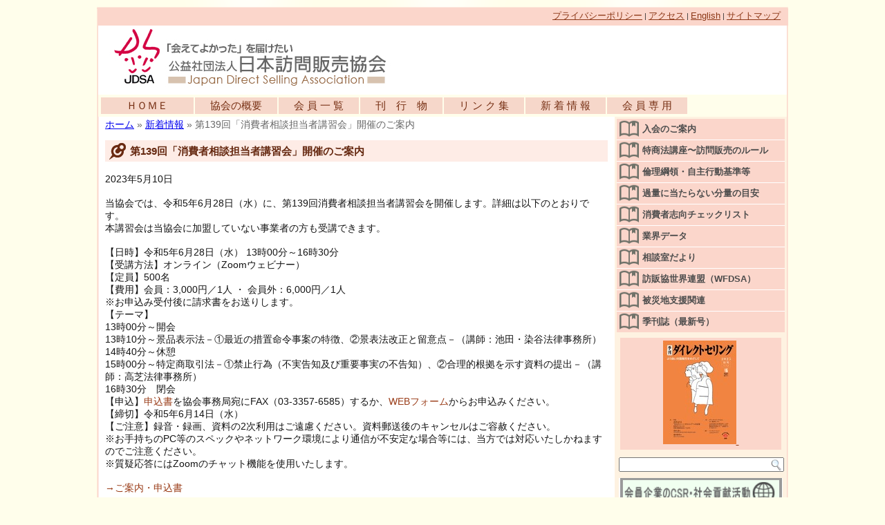

--- FILE ---
content_type: text/html; charset=UTF-8
request_url: https://jdsa.or.jp/20230510-1/
body_size: 15266
content:
<!DOCTYPE html PUBLIC "-//W3C//DTD XHTML 1.0 Transitional//EN" "http://www.w3.org/TR/xhtml1/DTD/xhtml1-transitional.dtd">
<html xmlns="http://www.w3.org/1999/xhtml" dir="ltr" lang="ja" prefix="og: https://ogp.me/ns#">
<head profile="http://gmpg.org/xfn/11">
<meta http-equiv="Content-Type" content="text/html; charset=UTF-8" />

<link rel="stylesheet" href="https://jdsa.or.jp/wp-content/themes/jdsa_15_flt/style.css" type="text/css" media="screen, print" />
<link rel="stylesheet" href="https://jdsa.or.jp/wp-content/themes/jdsa_15_flt/style2.css" type="text/css" media="screen, print" />
<link rel="stylesheet" href="https://jdsa.or.jp/wp-content/themes/css/ipix.css" rel="stylesheet" type="text/css" />
<!--[if IE 6]><link rel="stylesheet" href="https://jdsa.or.jp/wp-content/themes/jdsa_15_flt/style.ie6.css" type="text/css" media="screen, print" /><![endif]-->
<!--[if IE 7]><link rel="stylesheet" href="https://jdsa.or.jp/wp-content/themes/jdsa_15_flt/style.ie7.css" type="text/css" media="screen, print" /><![endif]-->
<link rel="pingback" href="https://jdsa.or.jp/xmlrpc.php" />

		<!-- All in One SEO 4.8.2 - aioseo.com -->
		<title>第139回「消費者相談担当者講習会」開催のご案内 - 公益社団法人日本訪問販売協会公式WEBサイト</title>
	<meta name="description" content="2023年5月10日 当協会では、令和5年6月28日（水）に、第139回消費者相談担当者講習会を開催します。詳" />
	<meta name="robots" content="max-image-preview:large" />
	<meta name="author" content="JDSA 日本訪問販売協会"/>
	<meta name="google-site-verification" content="2IPKN5QC9c89f510Nn51WYXk6TEDSBQOqt9QThu0Yo0" />
	<link rel="canonical" href="https://jdsa.or.jp/20230510-1/" />
	<meta name="generator" content="All in One SEO (AIOSEO) 4.8.2" />
		<meta property="og:locale" content="ja_JP" />
		<meta property="og:site_name" content="公益社団法人日本訪問販売協会公式WEBサイト - JDSAの活動や行政動向について紹介しています" />
		<meta property="og:type" content="article" />
		<meta property="og:title" content="第139回「消費者相談担当者講習会」開催のご案内 - 公益社団法人日本訪問販売協会公式WEBサイト" />
		<meta property="og:description" content="2023年5月10日 当協会では、令和5年6月28日（水）に、第139回消費者相談担当者講習会を開催します。詳" />
		<meta property="og:url" content="https://jdsa.or.jp/20230510-1/" />
		<meta property="article:published_time" content="2023-05-10T08:09:51+00:00" />
		<meta property="article:modified_time" content="2023-05-10T08:09:51+00:00" />
		<meta name="twitter:card" content="summary_large_image" />
		<meta name="twitter:title" content="第139回「消費者相談担当者講習会」開催のご案内 - 公益社団法人日本訪問販売協会公式WEBサイト" />
		<meta name="twitter:description" content="2023年5月10日 当協会では、令和5年6月28日（水）に、第139回消費者相談担当者講習会を開催します。詳" />
		<script type="application/ld+json" class="aioseo-schema">
			{"@context":"https:\/\/schema.org","@graph":[{"@type":"BlogPosting","@id":"https:\/\/jdsa.or.jp\/20230510-1\/#blogposting","name":"\u7b2c139\u56de\u300c\u6d88\u8cbb\u8005\u76f8\u8ac7\u62c5\u5f53\u8005\u8b1b\u7fd2\u4f1a\u300d\u958b\u50ac\u306e\u3054\u6848\u5185 - \u516c\u76ca\u793e\u56e3\u6cd5\u4eba\u65e5\u672c\u8a2a\u554f\u8ca9\u58f2\u5354\u4f1a\u516c\u5f0fWEB\u30b5\u30a4\u30c8","headline":"\u7b2c139\u56de\u300c\u6d88\u8cbb\u8005\u76f8\u8ac7\u62c5\u5f53\u8005\u8b1b\u7fd2\u4f1a\u300d\u958b\u50ac\u306e\u3054\u6848\u5185","author":{"@id":"https:\/\/jdsa.or.jp\/author\/admin\/#author"},"publisher":{"@id":"https:\/\/jdsa.or.jp\/#organization"},"image":{"@type":"ImageObject","url":"https:\/\/i0.wp.com\/jdsa.or.jp\/wp-content\/uploads\/2025\/07\/65692608560c5ded4795b869041d3748.png?fit=112%2C112&ssl=1","@id":"https:\/\/jdsa.or.jp\/#articleImage","width":112,"height":112},"datePublished":"2023-05-10T17:09:51+09:00","dateModified":"2023-05-10T17:09:51+09:00","inLanguage":"ja","mainEntityOfPage":{"@id":"https:\/\/jdsa.or.jp\/20230510-1\/#webpage"},"isPartOf":{"@id":"https:\/\/jdsa.or.jp\/20230510-1\/#webpage"},"articleSection":"\u65b0\u7740\u60c5\u5831"},{"@type":"BreadcrumbList","@id":"https:\/\/jdsa.or.jp\/20230510-1\/#breadcrumblist","itemListElement":[{"@type":"ListItem","@id":"https:\/\/jdsa.or.jp\/#listItem","position":1,"name":"\u5bb6","item":"https:\/\/jdsa.or.jp\/","nextItem":{"@type":"ListItem","@id":"https:\/\/jdsa.or.jp\/20230510-1\/#listItem","name":"\u7b2c139\u56de\u300c\u6d88\u8cbb\u8005\u76f8\u8ac7\u62c5\u5f53\u8005\u8b1b\u7fd2\u4f1a\u300d\u958b\u50ac\u306e\u3054\u6848\u5185"}},{"@type":"ListItem","@id":"https:\/\/jdsa.or.jp\/20230510-1\/#listItem","position":2,"name":"\u7b2c139\u56de\u300c\u6d88\u8cbb\u8005\u76f8\u8ac7\u62c5\u5f53\u8005\u8b1b\u7fd2\u4f1a\u300d\u958b\u50ac\u306e\u3054\u6848\u5185","previousItem":{"@type":"ListItem","@id":"https:\/\/jdsa.or.jp\/#listItem","name":"\u5bb6"}}]},{"@type":"Organization","@id":"https:\/\/jdsa.or.jp\/#organization","name":"\u516c\u76ca\u793e\u56e3\u6cd5\u4eba\u65e5\u672c\u8a2a\u554f\u8ca9\u58f2\u5354\u4f1a\u516c\u5f0fWEB\u30b5\u30a4\u30c8","description":"JDSA\u306e\u6d3b\u52d5\u3084\u884c\u653f\u52d5\u5411\u306b\u3064\u3044\u3066\u7d39\u4ecb\u3057\u3066\u3044\u307e\u3059","url":"https:\/\/jdsa.or.jp\/","logo":{"@type":"ImageObject","url":"https:\/\/i0.wp.com\/jdsa.or.jp\/wp-content\/uploads\/2025\/07\/65692608560c5ded4795b869041d3748.png?fit=112%2C112&ssl=1","@id":"https:\/\/jdsa.or.jp\/20230510-1\/#organizationLogo","width":112,"height":112},"image":{"@id":"https:\/\/jdsa.or.jp\/20230510-1\/#organizationLogo"}},{"@type":"Person","@id":"https:\/\/jdsa.or.jp\/author\/admin\/#author","url":"https:\/\/jdsa.or.jp\/author\/admin\/","name":"JDSA \u65e5\u672c\u8a2a\u554f\u8ca9\u58f2\u5354\u4f1a"},{"@type":"WebPage","@id":"https:\/\/jdsa.or.jp\/20230510-1\/#webpage","url":"https:\/\/jdsa.or.jp\/20230510-1\/","name":"\u7b2c139\u56de\u300c\u6d88\u8cbb\u8005\u76f8\u8ac7\u62c5\u5f53\u8005\u8b1b\u7fd2\u4f1a\u300d\u958b\u50ac\u306e\u3054\u6848\u5185 - \u516c\u76ca\u793e\u56e3\u6cd5\u4eba\u65e5\u672c\u8a2a\u554f\u8ca9\u58f2\u5354\u4f1a\u516c\u5f0fWEB\u30b5\u30a4\u30c8","description":"2023\u5e745\u670810\u65e5 \u5f53\u5354\u4f1a\u3067\u306f\u3001\u4ee4\u548c5\u5e746\u670828\u65e5\uff08\u6c34\uff09\u306b\u3001\u7b2c139\u56de\u6d88\u8cbb\u8005\u76f8\u8ac7\u62c5\u5f53\u8005\u8b1b\u7fd2\u4f1a\u3092\u958b\u50ac\u3057\u307e\u3059\u3002\u8a73","inLanguage":"ja","isPartOf":{"@id":"https:\/\/jdsa.or.jp\/#website"},"breadcrumb":{"@id":"https:\/\/jdsa.or.jp\/20230510-1\/#breadcrumblist"},"author":{"@id":"https:\/\/jdsa.or.jp\/author\/admin\/#author"},"creator":{"@id":"https:\/\/jdsa.or.jp\/author\/admin\/#author"},"datePublished":"2023-05-10T17:09:51+09:00","dateModified":"2023-05-10T17:09:51+09:00"},{"@type":"WebSite","@id":"https:\/\/jdsa.or.jp\/#website","url":"https:\/\/jdsa.or.jp\/","name":"\u516c\u76ca\u793e\u56e3\u6cd5\u4eba\u65e5\u672c\u8a2a\u554f\u8ca9\u58f2\u5354\u4f1a\u516c\u5f0fWEB\u30b5\u30a4\u30c8","description":"JDSA\u306e\u6d3b\u52d5\u3084\u884c\u653f\u52d5\u5411\u306b\u3064\u3044\u3066\u7d39\u4ecb\u3057\u3066\u3044\u307e\u3059","inLanguage":"ja","publisher":{"@id":"https:\/\/jdsa.or.jp\/#organization"}}]}
		</script>
		<!-- All in One SEO -->

<link rel='dns-prefetch' href='//ajax.googleapis.com' />
<link rel='dns-prefetch' href='//www.googletagmanager.com' />
<link rel='dns-prefetch' href='//stats.wp.com' />
<link rel='dns-prefetch' href='//v0.wordpress.com' />
<link rel='dns-prefetch' href='//i0.wp.com' />
<link rel="alternate" type="application/rss+xml" title="公益社団法人日本訪問販売協会公式WEBサイト &raquo; フィード" href="https://jdsa.or.jp/feed/" />
<link rel="alternate" type="application/rss+xml" title="公益社団法人日本訪問販売協会公式WEBサイト &raquo; コメントフィード" href="https://jdsa.or.jp/comments/feed/" />
		<!-- This site uses the Google Analytics by MonsterInsights plugin v9.11.1 - Using Analytics tracking - https://www.monsterinsights.com/ -->
		<!-- Note: MonsterInsights is not currently configured on this site. The site owner needs to authenticate with Google Analytics in the MonsterInsights settings panel. -->
					<!-- No tracking code set -->
				<!-- / Google Analytics by MonsterInsights -->
		<script type="text/javascript">
/* <![CDATA[ */
window._wpemojiSettings = {"baseUrl":"https:\/\/s.w.org\/images\/core\/emoji\/15.0.3\/72x72\/","ext":".png","svgUrl":"https:\/\/s.w.org\/images\/core\/emoji\/15.0.3\/svg\/","svgExt":".svg","source":{"concatemoji":"https:\/\/jdsa.or.jp\/wp-includes\/js\/wp-emoji-release.min.js?ver=6.5.7"}};
/*! This file is auto-generated */
!function(i,n){var o,s,e;function c(e){try{var t={supportTests:e,timestamp:(new Date).valueOf()};sessionStorage.setItem(o,JSON.stringify(t))}catch(e){}}function p(e,t,n){e.clearRect(0,0,e.canvas.width,e.canvas.height),e.fillText(t,0,0);var t=new Uint32Array(e.getImageData(0,0,e.canvas.width,e.canvas.height).data),r=(e.clearRect(0,0,e.canvas.width,e.canvas.height),e.fillText(n,0,0),new Uint32Array(e.getImageData(0,0,e.canvas.width,e.canvas.height).data));return t.every(function(e,t){return e===r[t]})}function u(e,t,n){switch(t){case"flag":return n(e,"\ud83c\udff3\ufe0f\u200d\u26a7\ufe0f","\ud83c\udff3\ufe0f\u200b\u26a7\ufe0f")?!1:!n(e,"\ud83c\uddfa\ud83c\uddf3","\ud83c\uddfa\u200b\ud83c\uddf3")&&!n(e,"\ud83c\udff4\udb40\udc67\udb40\udc62\udb40\udc65\udb40\udc6e\udb40\udc67\udb40\udc7f","\ud83c\udff4\u200b\udb40\udc67\u200b\udb40\udc62\u200b\udb40\udc65\u200b\udb40\udc6e\u200b\udb40\udc67\u200b\udb40\udc7f");case"emoji":return!n(e,"\ud83d\udc26\u200d\u2b1b","\ud83d\udc26\u200b\u2b1b")}return!1}function f(e,t,n){var r="undefined"!=typeof WorkerGlobalScope&&self instanceof WorkerGlobalScope?new OffscreenCanvas(300,150):i.createElement("canvas"),a=r.getContext("2d",{willReadFrequently:!0}),o=(a.textBaseline="top",a.font="600 32px Arial",{});return e.forEach(function(e){o[e]=t(a,e,n)}),o}function t(e){var t=i.createElement("script");t.src=e,t.defer=!0,i.head.appendChild(t)}"undefined"!=typeof Promise&&(o="wpEmojiSettingsSupports",s=["flag","emoji"],n.supports={everything:!0,everythingExceptFlag:!0},e=new Promise(function(e){i.addEventListener("DOMContentLoaded",e,{once:!0})}),new Promise(function(t){var n=function(){try{var e=JSON.parse(sessionStorage.getItem(o));if("object"==typeof e&&"number"==typeof e.timestamp&&(new Date).valueOf()<e.timestamp+604800&&"object"==typeof e.supportTests)return e.supportTests}catch(e){}return null}();if(!n){if("undefined"!=typeof Worker&&"undefined"!=typeof OffscreenCanvas&&"undefined"!=typeof URL&&URL.createObjectURL&&"undefined"!=typeof Blob)try{var e="postMessage("+f.toString()+"("+[JSON.stringify(s),u.toString(),p.toString()].join(",")+"));",r=new Blob([e],{type:"text/javascript"}),a=new Worker(URL.createObjectURL(r),{name:"wpTestEmojiSupports"});return void(a.onmessage=function(e){c(n=e.data),a.terminate(),t(n)})}catch(e){}c(n=f(s,u,p))}t(n)}).then(function(e){for(var t in e)n.supports[t]=e[t],n.supports.everything=n.supports.everything&&n.supports[t],"flag"!==t&&(n.supports.everythingExceptFlag=n.supports.everythingExceptFlag&&n.supports[t]);n.supports.everythingExceptFlag=n.supports.everythingExceptFlag&&!n.supports.flag,n.DOMReady=!1,n.readyCallback=function(){n.DOMReady=!0}}).then(function(){return e}).then(function(){var e;n.supports.everything||(n.readyCallback(),(e=n.source||{}).concatemoji?t(e.concatemoji):e.wpemoji&&e.twemoji&&(t(e.twemoji),t(e.wpemoji)))}))}((window,document),window._wpemojiSettings);
/* ]]> */
</script>
<link rel='stylesheet' id='colorbox-theme1-css' href='https://jdsa.or.jp/wp-content/plugins/jquery-colorbox/themes/theme1/colorbox.css?ver=4.6.2' type='text/css' media='screen' />
<link rel='stylesheet' id='colorbox-css-css' href='https://jdsa.or.jp/wp-content/plugins/jquery-colorbox/css/jquery-colorbox-zoom.css?ver=1.4.33' type='text/css' media='all' />
<link rel='stylesheet' id='all_in_one_thumbnailsBanner_site_css-css' href='https://jdsa.or.jp/wp-content/plugins/all_in_one_thumbnailsBanner/thumbnailsBanner/allinone_thumbnailsBanner.css?ver=6.5.7' type='text/css' media='all' />
<style id='wp-emoji-styles-inline-css' type='text/css'>

	img.wp-smiley, img.emoji {
		display: inline !important;
		border: none !important;
		box-shadow: none !important;
		height: 1em !important;
		width: 1em !important;
		margin: 0 0.07em !important;
		vertical-align: -0.1em !important;
		background: none !important;
		padding: 0 !important;
	}
</style>
<link rel='stylesheet' id='wp-block-library-css' href='https://jdsa.or.jp/wp-includes/css/dist/block-library/style.min.css?ver=6.5.7' type='text/css' media='all' />
<style id='wp-block-library-inline-css' type='text/css'>
.has-text-align-justify{text-align:justify;}
</style>
<link rel='stylesheet' id='mediaelement-css' href='https://jdsa.or.jp/wp-includes/js/mediaelement/mediaelementplayer-legacy.min.css?ver=4.2.17' type='text/css' media='all' />
<link rel='stylesheet' id='wp-mediaelement-css' href='https://jdsa.or.jp/wp-includes/js/mediaelement/wp-mediaelement.min.css?ver=6.5.7' type='text/css' media='all' />
<style id='jetpack-sharing-buttons-style-inline-css' type='text/css'>
.jetpack-sharing-buttons__services-list{display:flex;flex-direction:row;flex-wrap:wrap;gap:0;list-style-type:none;margin:5px;padding:0}.jetpack-sharing-buttons__services-list.has-small-icon-size{font-size:12px}.jetpack-sharing-buttons__services-list.has-normal-icon-size{font-size:16px}.jetpack-sharing-buttons__services-list.has-large-icon-size{font-size:24px}.jetpack-sharing-buttons__services-list.has-huge-icon-size{font-size:36px}@media print{.jetpack-sharing-buttons__services-list{display:none!important}}.editor-styles-wrapper .wp-block-jetpack-sharing-buttons{gap:0;padding-inline-start:0}ul.jetpack-sharing-buttons__services-list.has-background{padding:1.25em 2.375em}
</style>
<style id='classic-theme-styles-inline-css' type='text/css'>
/*! This file is auto-generated */
.wp-block-button__link{color:#fff;background-color:#32373c;border-radius:9999px;box-shadow:none;text-decoration:none;padding:calc(.667em + 2px) calc(1.333em + 2px);font-size:1.125em}.wp-block-file__button{background:#32373c;color:#fff;text-decoration:none}
</style>
<style id='global-styles-inline-css' type='text/css'>
body{--wp--preset--color--black: #000000;--wp--preset--color--cyan-bluish-gray: #abb8c3;--wp--preset--color--white: #ffffff;--wp--preset--color--pale-pink: #f78da7;--wp--preset--color--vivid-red: #cf2e2e;--wp--preset--color--luminous-vivid-orange: #ff6900;--wp--preset--color--luminous-vivid-amber: #fcb900;--wp--preset--color--light-green-cyan: #7bdcb5;--wp--preset--color--vivid-green-cyan: #00d084;--wp--preset--color--pale-cyan-blue: #8ed1fc;--wp--preset--color--vivid-cyan-blue: #0693e3;--wp--preset--color--vivid-purple: #9b51e0;--wp--preset--gradient--vivid-cyan-blue-to-vivid-purple: linear-gradient(135deg,rgba(6,147,227,1) 0%,rgb(155,81,224) 100%);--wp--preset--gradient--light-green-cyan-to-vivid-green-cyan: linear-gradient(135deg,rgb(122,220,180) 0%,rgb(0,208,130) 100%);--wp--preset--gradient--luminous-vivid-amber-to-luminous-vivid-orange: linear-gradient(135deg,rgba(252,185,0,1) 0%,rgba(255,105,0,1) 100%);--wp--preset--gradient--luminous-vivid-orange-to-vivid-red: linear-gradient(135deg,rgba(255,105,0,1) 0%,rgb(207,46,46) 100%);--wp--preset--gradient--very-light-gray-to-cyan-bluish-gray: linear-gradient(135deg,rgb(238,238,238) 0%,rgb(169,184,195) 100%);--wp--preset--gradient--cool-to-warm-spectrum: linear-gradient(135deg,rgb(74,234,220) 0%,rgb(151,120,209) 20%,rgb(207,42,186) 40%,rgb(238,44,130) 60%,rgb(251,105,98) 80%,rgb(254,248,76) 100%);--wp--preset--gradient--blush-light-purple: linear-gradient(135deg,rgb(255,206,236) 0%,rgb(152,150,240) 100%);--wp--preset--gradient--blush-bordeaux: linear-gradient(135deg,rgb(254,205,165) 0%,rgb(254,45,45) 50%,rgb(107,0,62) 100%);--wp--preset--gradient--luminous-dusk: linear-gradient(135deg,rgb(255,203,112) 0%,rgb(199,81,192) 50%,rgb(65,88,208) 100%);--wp--preset--gradient--pale-ocean: linear-gradient(135deg,rgb(255,245,203) 0%,rgb(182,227,212) 50%,rgb(51,167,181) 100%);--wp--preset--gradient--electric-grass: linear-gradient(135deg,rgb(202,248,128) 0%,rgb(113,206,126) 100%);--wp--preset--gradient--midnight: linear-gradient(135deg,rgb(2,3,129) 0%,rgb(40,116,252) 100%);--wp--preset--font-size--small: 13px;--wp--preset--font-size--medium: 20px;--wp--preset--font-size--large: 36px;--wp--preset--font-size--x-large: 42px;--wp--preset--spacing--20: 0.44rem;--wp--preset--spacing--30: 0.67rem;--wp--preset--spacing--40: 1rem;--wp--preset--spacing--50: 1.5rem;--wp--preset--spacing--60: 2.25rem;--wp--preset--spacing--70: 3.38rem;--wp--preset--spacing--80: 5.06rem;--wp--preset--shadow--natural: 6px 6px 9px rgba(0, 0, 0, 0.2);--wp--preset--shadow--deep: 12px 12px 50px rgba(0, 0, 0, 0.4);--wp--preset--shadow--sharp: 6px 6px 0px rgba(0, 0, 0, 0.2);--wp--preset--shadow--outlined: 6px 6px 0px -3px rgba(255, 255, 255, 1), 6px 6px rgba(0, 0, 0, 1);--wp--preset--shadow--crisp: 6px 6px 0px rgba(0, 0, 0, 1);}:where(.is-layout-flex){gap: 0.5em;}:where(.is-layout-grid){gap: 0.5em;}body .is-layout-flex{display: flex;}body .is-layout-flex{flex-wrap: wrap;align-items: center;}body .is-layout-flex > *{margin: 0;}body .is-layout-grid{display: grid;}body .is-layout-grid > *{margin: 0;}:where(.wp-block-columns.is-layout-flex){gap: 2em;}:where(.wp-block-columns.is-layout-grid){gap: 2em;}:where(.wp-block-post-template.is-layout-flex){gap: 1.25em;}:where(.wp-block-post-template.is-layout-grid){gap: 1.25em;}.has-black-color{color: var(--wp--preset--color--black) !important;}.has-cyan-bluish-gray-color{color: var(--wp--preset--color--cyan-bluish-gray) !important;}.has-white-color{color: var(--wp--preset--color--white) !important;}.has-pale-pink-color{color: var(--wp--preset--color--pale-pink) !important;}.has-vivid-red-color{color: var(--wp--preset--color--vivid-red) !important;}.has-luminous-vivid-orange-color{color: var(--wp--preset--color--luminous-vivid-orange) !important;}.has-luminous-vivid-amber-color{color: var(--wp--preset--color--luminous-vivid-amber) !important;}.has-light-green-cyan-color{color: var(--wp--preset--color--light-green-cyan) !important;}.has-vivid-green-cyan-color{color: var(--wp--preset--color--vivid-green-cyan) !important;}.has-pale-cyan-blue-color{color: var(--wp--preset--color--pale-cyan-blue) !important;}.has-vivid-cyan-blue-color{color: var(--wp--preset--color--vivid-cyan-blue) !important;}.has-vivid-purple-color{color: var(--wp--preset--color--vivid-purple) !important;}.has-black-background-color{background-color: var(--wp--preset--color--black) !important;}.has-cyan-bluish-gray-background-color{background-color: var(--wp--preset--color--cyan-bluish-gray) !important;}.has-white-background-color{background-color: var(--wp--preset--color--white) !important;}.has-pale-pink-background-color{background-color: var(--wp--preset--color--pale-pink) !important;}.has-vivid-red-background-color{background-color: var(--wp--preset--color--vivid-red) !important;}.has-luminous-vivid-orange-background-color{background-color: var(--wp--preset--color--luminous-vivid-orange) !important;}.has-luminous-vivid-amber-background-color{background-color: var(--wp--preset--color--luminous-vivid-amber) !important;}.has-light-green-cyan-background-color{background-color: var(--wp--preset--color--light-green-cyan) !important;}.has-vivid-green-cyan-background-color{background-color: var(--wp--preset--color--vivid-green-cyan) !important;}.has-pale-cyan-blue-background-color{background-color: var(--wp--preset--color--pale-cyan-blue) !important;}.has-vivid-cyan-blue-background-color{background-color: var(--wp--preset--color--vivid-cyan-blue) !important;}.has-vivid-purple-background-color{background-color: var(--wp--preset--color--vivid-purple) !important;}.has-black-border-color{border-color: var(--wp--preset--color--black) !important;}.has-cyan-bluish-gray-border-color{border-color: var(--wp--preset--color--cyan-bluish-gray) !important;}.has-white-border-color{border-color: var(--wp--preset--color--white) !important;}.has-pale-pink-border-color{border-color: var(--wp--preset--color--pale-pink) !important;}.has-vivid-red-border-color{border-color: var(--wp--preset--color--vivid-red) !important;}.has-luminous-vivid-orange-border-color{border-color: var(--wp--preset--color--luminous-vivid-orange) !important;}.has-luminous-vivid-amber-border-color{border-color: var(--wp--preset--color--luminous-vivid-amber) !important;}.has-light-green-cyan-border-color{border-color: var(--wp--preset--color--light-green-cyan) !important;}.has-vivid-green-cyan-border-color{border-color: var(--wp--preset--color--vivid-green-cyan) !important;}.has-pale-cyan-blue-border-color{border-color: var(--wp--preset--color--pale-cyan-blue) !important;}.has-vivid-cyan-blue-border-color{border-color: var(--wp--preset--color--vivid-cyan-blue) !important;}.has-vivid-purple-border-color{border-color: var(--wp--preset--color--vivid-purple) !important;}.has-vivid-cyan-blue-to-vivid-purple-gradient-background{background: var(--wp--preset--gradient--vivid-cyan-blue-to-vivid-purple) !important;}.has-light-green-cyan-to-vivid-green-cyan-gradient-background{background: var(--wp--preset--gradient--light-green-cyan-to-vivid-green-cyan) !important;}.has-luminous-vivid-amber-to-luminous-vivid-orange-gradient-background{background: var(--wp--preset--gradient--luminous-vivid-amber-to-luminous-vivid-orange) !important;}.has-luminous-vivid-orange-to-vivid-red-gradient-background{background: var(--wp--preset--gradient--luminous-vivid-orange-to-vivid-red) !important;}.has-very-light-gray-to-cyan-bluish-gray-gradient-background{background: var(--wp--preset--gradient--very-light-gray-to-cyan-bluish-gray) !important;}.has-cool-to-warm-spectrum-gradient-background{background: var(--wp--preset--gradient--cool-to-warm-spectrum) !important;}.has-blush-light-purple-gradient-background{background: var(--wp--preset--gradient--blush-light-purple) !important;}.has-blush-bordeaux-gradient-background{background: var(--wp--preset--gradient--blush-bordeaux) !important;}.has-luminous-dusk-gradient-background{background: var(--wp--preset--gradient--luminous-dusk) !important;}.has-pale-ocean-gradient-background{background: var(--wp--preset--gradient--pale-ocean) !important;}.has-electric-grass-gradient-background{background: var(--wp--preset--gradient--electric-grass) !important;}.has-midnight-gradient-background{background: var(--wp--preset--gradient--midnight) !important;}.has-small-font-size{font-size: var(--wp--preset--font-size--small) !important;}.has-medium-font-size{font-size: var(--wp--preset--font-size--medium) !important;}.has-large-font-size{font-size: var(--wp--preset--font-size--large) !important;}.has-x-large-font-size{font-size: var(--wp--preset--font-size--x-large) !important;}
.wp-block-navigation a:where(:not(.wp-element-button)){color: inherit;}
:where(.wp-block-post-template.is-layout-flex){gap: 1.25em;}:where(.wp-block-post-template.is-layout-grid){gap: 1.25em;}
:where(.wp-block-columns.is-layout-flex){gap: 2em;}:where(.wp-block-columns.is-layout-grid){gap: 2em;}
.wp-block-pullquote{font-size: 1.5em;line-height: 1.6;}
</style>
<link rel='stylesheet' id='contact-form-7-css' href='https://jdsa.or.jp/wp-content/plugins/contact-form-7/includes/css/styles.css?ver=5.9.8' type='text/css' media='all' />
<link rel='stylesheet' id='easingslider-css' href='https://jdsa.or.jp/wp-content/plugins/easing-slider/assets/css/public.min.css?ver=3.0.8' type='text/css' media='all' />
<link rel='stylesheet' id='post-list-style-css' href='https://jdsa.or.jp/wp-content/plugins/post-list-generator/post-list-generator.css?ver=1.3.0' type='text/css' media='all' />
<link rel='stylesheet' id='whats-new-style-css' href='https://jdsa.or.jp/wp-content/plugins/whats-new-genarator/whats-new.css?ver=2.0.2' type='text/css' media='all' />
<link rel='stylesheet' id='wp-pagenavi-css' href='https://jdsa.or.jp/wp-content/plugins/wp-pagenavi/pagenavi-css.css?ver=2.70' type='text/css' media='all' />
<link rel='stylesheet' id='msl-main-css' href='https://jdsa.or.jp/wp-content/plugins/master-slider/public/assets/css/masterslider.main.css?ver=3.9.10' type='text/css' media='all' />
<link rel='stylesheet' id='msl-custom-css' href='https://jdsa.or.jp/wp-content/uploads/master-slider/custom.css?ver=7.3' type='text/css' media='all' />
<link rel='stylesheet' id='dashicons-css' href='https://jdsa.or.jp/wp-includes/css/dashicons.min.css?ver=6.5.7' type='text/css' media='all' />
<link rel='stylesheet' id='my-calendar-reset-css' href='https://jdsa.or.jp/wp-content/plugins/my-calendar/css/reset.css?ver=3.5.6' type='text/css' media='all' />
<link rel='stylesheet' id='my-calendar-style-css' href='https://jdsa.or.jp/wp-content/plugins/my-calendar/styles/refresh.css?ver=3.5.6-refresh-css' type='text/css' media='all' />
<style id='my-calendar-style-inline-css' type='text/css'>

/* Styles by My Calendar - Joseph C Dolson https://www.joedolson.com/ */

.my-calendar-modal .event-title svg { background-color: #ffffff; padding: 3px; }
.mc-main .mc_1 .event-title, .mc-main .mc_1 .event-title a { background: #ffffff !important; color: #000000 !important; }
.mc-main .mc_1 .event-title button { background: #ffffff !important; color: #000000 !important; }
.mc-main .mc_1 .event-title a:hover, .mc-main .mc_1 .event-title a:focus { background: #ffffff !important;}
.mc-main .mc_1 .event-title button:hover, .mc-main .mc_1 .event-title button:focus { background: #ffffff !important;}
.mc-main, .mc-event, .my-calendar-modal, .my-calendar-modal-overlay {--primary-dark: #313233; --primary-light: #fff; --secondary-light: #fff; --secondary-dark: #000; --highlight-dark: #666; --highlight-light: #efefef; --close-button: #b32d2e; --search-highlight-bg: #f5e6ab; --navbar-background: transparent; --nav-button-bg: #fff; --nav-button-color: #313233; --nav-button-border: #313233; --nav-input-border: #313233; --nav-input-background: #fff; --nav-input-color: #313233; --grid-cell-border: #0000001f; --grid-header-border: #313233; --grid-header-color: #313233; --grid-header-bg: transparent; --grid-cell-background: transparent; --current-day-border: #313233; --current-day-color: #313233; --current-day-bg: transparent; --date-has-events-bg: #313233; --date-has-events-color: #f6f7f7; --calendar-heading: clamp( 1.125rem, 24px, 2.5rem ); --event-title: clamp( 1.25rem, 24px, 2.5rem ); --grid-date: 16px; --grid-date-heading: clamp( .75rem, 16px, 1.5rem ); --modal-title: 1.5rem; --navigation-controls: clamp( .75rem, 16px, 1.5rem ); --card-heading: 1.125rem; --list-date: 1.25rem; --author-card: clamp( .75rem, 14px, 1.5rem); --single-event-title: clamp( 1.25rem, 24px, 2.5rem ); --mini-time-text: clamp( .75rem, 14px 1.25rem ); --list-event-date: 1.25rem; --list-event-title: 1.2rem; --category-mc_1: #ffffff; }
</style>
<link rel='stylesheet' id='jetpack_css-css' href='https://jdsa.or.jp/wp-content/plugins/jetpack/css/jetpack.css?ver=13.4.4' type='text/css' media='all' />
<script type="text/javascript" src="https://jdsa.or.jp/wp-includes/js/jquery/jquery.min.js?ver=3.7.1" id="jquery-core-js"></script>
<script type="text/javascript" src="https://jdsa.or.jp/wp-includes/js/jquery/jquery-migrate.min.js?ver=3.4.1" id="jquery-migrate-js"></script>
<script type="text/javascript" src="http://ajax.googleapis.com/ajax/libs/jqueryui/1.9.2/jquery-ui.min.js?ver=6.5.7" id="lbg-jquery-ui-min-js"></script>
<script type="text/javascript" src="https://jdsa.or.jp/wp-content/plugins/all_in_one_thumbnailsBanner/thumbnailsBanner/js/jquery.ui.touch-punch.min.js?ver=6.5.7" id="lbg-touch-js"></script>
<script type="text/javascript" src="https://jdsa.or.jp/wp-content/plugins/all_in_one_thumbnailsBanner/thumbnailsBanner/js/allinone_thumbnailsBanner.js?ver=6.5.7" id="lbg-all_in_one_thumbnailsBanner-js"></script>
<script type="text/javascript" src="https://jdsa.or.jp/wp-content/plugins/all_in_one_thumbnailsBanner/thumbnailsBanner/js/reflection.js?ver=6.5.7" id="lbg-reflection-js"></script>
<script type="text/javascript" src="https://jdsa.or.jp/wp-content/plugins/easing-slider/assets/js/public.min.js?ver=3.0.8" id="easingslider-js"></script>
<script type="text/javascript" id="post-list-js-js-extra">
/* <![CDATA[ */
var PLG_Setting = {"ajaxurl":"https:\/\/jdsa.or.jp\/wp-admin\/admin-ajax.php","action":"get_post_ajax","plg_dateformat":"Y\u5e74n\u6708j\u65e5","next_page":"1"};
/* ]]> */
</script>
<script type="text/javascript" src="https://jdsa.or.jp/wp-content/plugins/post-list-generator/next-page.js?ver=1.3.0" id="post-list-js-js"></script>

<!-- Site Kit によって追加された Google タグ（gtag.js）スニペット -->
<!-- Google アナリティクス スニペット (Site Kit が追加) -->
<script type="text/javascript" src="https://www.googletagmanager.com/gtag/js?id=GT-PJNBV7FG" id="google_gtagjs-js" async></script>
<script type="text/javascript" id="google_gtagjs-js-after">
/* <![CDATA[ */
window.dataLayer = window.dataLayer || [];function gtag(){dataLayer.push(arguments);}
gtag("set","linker",{"domains":["jdsa.or.jp"]});
gtag("js", new Date());
gtag("set", "developer_id.dZTNiMT", true);
gtag("config", "GT-PJNBV7FG");
/* ]]> */
</script>
<link rel="https://api.w.org/" href="https://jdsa.or.jp/wp-json/" /><link rel="alternate" type="application/json" href="https://jdsa.or.jp/wp-json/wp/v2/posts/9585" /><link rel="EditURI" type="application/rsd+xml" title="RSD" href="https://jdsa.or.jp/xmlrpc.php?rsd" />
<link rel='shortlink' href='https://wp.me/p5Z42O-2uB' />
<link rel="alternate" type="application/json+oembed" href="https://jdsa.or.jp/wp-json/oembed/1.0/embed?url=https%3A%2F%2Fjdsa.or.jp%2F20230510-1%2F" />
<link rel="alternate" type="text/xml+oembed" href="https://jdsa.or.jp/wp-json/oembed/1.0/embed?url=https%3A%2F%2Fjdsa.or.jp%2F20230510-1%2F&#038;format=xml" />
<meta name="generator" content="Site Kit by Google 1.170.0" /><script>var ms_grabbing_curosr = 'https://jdsa.or.jp/wp-content/plugins/master-slider/public/assets/css/common/grabbing.cur', ms_grab_curosr = 'https://jdsa.or.jp/wp-content/plugins/master-slider/public/assets/css/common/grab.cur';</script>
<meta name="generator" content="MasterSlider 3.9.10 - Responsive Touch Image Slider | avt.li/msf" />
<script>
  (function(i,s,o,g,r,a,m){i['GoogleAnalyticsObject']=r;i[r]=i[r]||function(){
  (i[r].q=i[r].q||[]).push(arguments)},i[r].l=1*new Date();a=s.createElement(o),
  m=s.getElementsByTagName(o)[0];a.async=1;a.src=g;m.parentNode.insertBefore(a,m)
  })(window,document,'script','//www.google-analytics.com/analytics.js','ga');

  ga('create', 'UA-7404520-32', 'auto');
  ga('send', 'pageview');

</script>	<style>img#wpstats{display:none}</style>
		<style data-context="foundation-flickity-css">/*! Flickity v2.0.2
http://flickity.metafizzy.co
---------------------------------------------- */.flickity-enabled{position:relative}.flickity-enabled:focus{outline:0}.flickity-viewport{overflow:hidden;position:relative;height:100%}.flickity-slider{position:absolute;width:100%;height:100%}.flickity-enabled.is-draggable{-webkit-tap-highlight-color:transparent;tap-highlight-color:transparent;-webkit-user-select:none;-moz-user-select:none;-ms-user-select:none;user-select:none}.flickity-enabled.is-draggable .flickity-viewport{cursor:move;cursor:-webkit-grab;cursor:grab}.flickity-enabled.is-draggable .flickity-viewport.is-pointer-down{cursor:-webkit-grabbing;cursor:grabbing}.flickity-prev-next-button{position:absolute;top:50%;width:44px;height:44px;border:none;border-radius:50%;background:#fff;background:hsla(0,0%,100%,.75);cursor:pointer;-webkit-transform:translateY(-50%);transform:translateY(-50%)}.flickity-prev-next-button:hover{background:#fff}.flickity-prev-next-button:focus{outline:0;box-shadow:0 0 0 5px #09f}.flickity-prev-next-button:active{opacity:.6}.flickity-prev-next-button.previous{left:10px}.flickity-prev-next-button.next{right:10px}.flickity-rtl .flickity-prev-next-button.previous{left:auto;right:10px}.flickity-rtl .flickity-prev-next-button.next{right:auto;left:10px}.flickity-prev-next-button:disabled{opacity:.3;cursor:auto}.flickity-prev-next-button svg{position:absolute;left:20%;top:20%;width:60%;height:60%}.flickity-prev-next-button .arrow{fill:#333}.flickity-page-dots{position:absolute;width:100%;bottom:-25px;padding:0;margin:0;list-style:none;text-align:center;line-height:1}.flickity-rtl .flickity-page-dots{direction:rtl}.flickity-page-dots .dot{display:inline-block;width:10px;height:10px;margin:0 8px;background:#333;border-radius:50%;opacity:.25;cursor:pointer}.flickity-page-dots .dot.is-selected{opacity:1}</style><style data-context="foundation-slideout-css">.slideout-menu{position:fixed;left:0;top:0;bottom:0;right:auto;z-index:0;width:256px;overflow-y:auto;-webkit-overflow-scrolling:touch;display:none}.slideout-menu.pushit-right{left:auto;right:0}.slideout-panel{position:relative;z-index:1;will-change:transform}.slideout-open,.slideout-open .slideout-panel,.slideout-open body{overflow:hidden}.slideout-open .slideout-menu{display:block}.pushit{display:none}</style><style type='text/css'>
div.art-logo{top:0;left:0;margin-left:0;width:998px;}
.art-logo	{top:0px;left:0px;width:998px;height:125px;}
.art-logo #imageheader {height:100px;margin:20px 0px 0px 0px;width:460px;background:url("http://jdsa.or.jp/wp-content/uploads/2015/04/JDSA_header_2015.jpg") no-repeat scroll left top transparent;text-indent:-10000px;float:left;}
.art-logo .headerleft {height:100px;margin:20px 0px 0px 0px;width:460px;float:left;}
.art-logo .widget-area {float:right;margin:-120px 0px 0px 0px;height:25px;width:998px;overflow:hidden;}
.art-logo #imageheader a {display:block;height:100px;}
.art-logo-text #imageheader {text-indent:-10000px;}
</style>
<style type='text/css'>

div.faq { 
background-color:#ddd;
border:1px  dotted #444444 ;
color:#000000;
font-style:normal;
font-family:arial;
font-size:12px;
}
div.page_template_faq h3.faq{
color:#fff;
font-style:normal;
font-family:arial;
font-size:18px;
}
.read-more-image{margin:0px 0 0 0;}
.read-more-image {
margin:0px 0px 0px 0px !important;
float:right  !important;
border:none;
}
</style>
<link rel="icon" href="https://i0.wp.com/jdsa.or.jp/wp-content/uploads/2024/02/cropped-icon.png?fit=32%2C32&#038;ssl=1" sizes="32x32" />
<link rel="icon" href="https://i0.wp.com/jdsa.or.jp/wp-content/uploads/2024/02/cropped-icon.png?fit=192%2C192&#038;ssl=1" sizes="192x192" />
<link rel="apple-touch-icon" href="https://i0.wp.com/jdsa.or.jp/wp-content/uploads/2024/02/cropped-icon.png?fit=180%2C180&#038;ssl=1" />
<meta name="msapplication-TileImage" content="https://i0.wp.com/jdsa.or.jp/wp-content/uploads/2024/02/cropped-icon.png?fit=270%2C270&#038;ssl=1" />
<style>.ios7.web-app-mode.has-fixed header{ background-color: rgba(45,53,63,.88);}</style><script type="text/javascript" src="https://jdsa.or.jp/wp-content/themes/jdsa_15_flt/script.js"></script>
</head>
<body class="post-template-default single single-post postid-9585 single-format-standard _masterslider _ms_version_3.9.10 chrome post-20230510-1">
<div id="art-page-background-glare-wrapper">
    <div id="art-page-background-glare"></div>
</div>
<div id="art-main">
    <div class="cleared reset-box"></div>
    <div class="art-box art-sheet">
        <div class="art-box-body art-sheet-body">
            <div class="art-header">
                                        <div class="art-logo">
                        		                        		<div class="headerleft" id="imageheader">
                        			                        			<div class="art-logo-name"><a href="https://jdsa.or.jp/">公益社団法人日本訪問販売協会公式WEBサイト</a></div>
                        			                        			<div class="art-logo-text">JDSAの活動や行政動向について紹介しています</div>
                        		</div>
                        		<div class="widget-area">
                        			<div class="art-content-layout">
    <div class="art-content-layout-row">
					<div class="art-layout-cell art-layout-cell-size1">
						
			<div class="art-box art-block widget widget_text" id="text-2">
    <div class="art-box-body art-block-body"><div class="art-box art-blockcontent">
    <div class="art-box-body art-blockcontent-body">			<div class="textwidget"><div class="top_nav">
<a title="プライバシーポリシー" href="http://jdsa.or.jp/privacypolicy/">プライバシーポリシー</a> | <a title="アクセス・交通" href="http://jdsa.or.jp/acces/">アクセス</a> | <a title="English" href="http://jdsa.or.jp/english/">English</a> | <a title="サイトマップ" href="http://jdsa.or.jp/sitemap/">サイトマップ</a>
</div> </div>
				<div class="cleared"></div>
    </div>
</div>		<div class="cleared"></div>
    </div>
</div>				
				<div class="cleared"> </div>
			</div>
					
    </div>
</div>
	                        		</div>
                        </div>
                        	            </div>
            <div class="cleared reset-box"></div>
                        <div class="art-bar art-nav">
                <div class="art-nav-outer">
            	
<ul class="art-hmenu menu-59">
	<li class="menu-item-501"><a title="　ＨＯＭＥ　" href="https://jdsa.or.jp/">　ＨＯＭＥ　</a>
	</li>
	<li class="menu-item-582"><a title="協会の概要" href="https://jdsa.or.jp/category/about-jdsa/">協会の概要</a>
	</li>
	<li class="menu-item-505"><a title="会 員 一 覧" href="https://jdsa.or.jp/members/">会 員 一 覧</a>
	</li>
	<li class="menu-item-991"><a title="刊　行　物" href="https://jdsa.or.jp/category/publication/">刊　行　物</a>
	</li>
	<li class="menu-item-503"><a title="リ ン ク 集" href="https://jdsa.or.jp/links/">リ ン ク 集</a>
	</li>
	<li class="menu-item-5479"><a title="新 着 情 報" href="https://jdsa.or.jp/newpost-list/">新 着 情 報</a>
	</li>
	<li class="menu-item-504"><a title="会 員 専 用" href="https://jdsa.or.jp/membersonly/">会 員 専 用</a>
	</li>
</ul>
                </div>
                        </div>
                        <div class="cleared reset-box"></div>
<!-- Start sidebar modifications --> 
<div class="art-layout-wrapper">
    <div class="art-content-layout">
        <div class="art-content-layout-row">
            <div class="art-layout-cell art-content">
			



<div class="breadcrumb">
  <!-- RDFa Breadcrumbs Plugin by Nitin Yawalkar --><div class="breadcrumb breadcrumbs"><div class="rdfa-breadcrumb"><div xmlns:v="http://rdf.data-vocabulary.org/#"><p><span class="breadcrumbs-title"> </span><span typeof="v:Breadcrumb"><a rel="v:url" property="v:title" href="https://jdsa.or.jp/" class="home">ホーム</a></span> <span class='separator'>»</span> <span typeof="v:Breadcrumb"><a rel="v:url" property="v:title" href="https://jdsa.or.jp/category/whatsnew/" title="新着情報">新着情報</a></span> <span class='separator'>»</span> 第139回「消費者相談担当者講習会」開催のご案内</p></div></div></div><!-- RDFa Breadcrumbs Plugin by Nitin Yawalkar --></div>			<div class="art-box art-post post-9585 post type-post status-publish format-standard hentry category-whatsnew" id="post-9585">
	    <div class="art-box-body art-post-body">
	            <div class="art-post-inner art-article">
	            <div class="art-postmetadataheader"><h1 class="art-postheader"><span class="art-postheadericon">第139回「消費者相談担当者講習会」開催のご案内</span></h1></div>	                <div class="art-postcontent">
	                    <!-- article-content -->
	                    <p>2023年5月10日</p>
<p>当協会では、令和5年6月28日（水）に、第139回消費者相談担当者講習会を開催します。詳細は以下のとおりです。<br />
本講習会は当協会に加盟していない事業者の方も受講できます。</p>
<p>【日時】令和5年6月28日（水） 13時00分～16時30分<br />
【受講方法】オンライン（Zoomウェビナー）<br />
【定員】500名<br />
【費用】会員：3,000円／1人 ・ 会員外：6,000円／1人<br />
※お申込み受付後に請求書をお送りします。<br />
【テーマ】<br />
13時00分～開会<br />
13時10分～景品表示法－①最近の措置命令事案の特徴、②景表法改正と留意点－（講師：池田・染谷法律事務所）<br />
14時40分～休憩<br />
15時00分～特定商取引法－①禁止行為（不実告知及び重要事実の不告知）、②合理的根拠を示す資料の提出－（講師：高芝法律事務所）<br />
16時30分　閉会<br />
【申込】<a href="https://jdsa.or.jp/wp-content/uploads/2023/05/20230510.pdf" target="_blank" rel="noopener">申込書</a>を協会事務局宛にFAX（03-3357-6585）するか、<a href="https://jdsa.or.jp/139seminar/">WEBフォーム</a>からお申込みください。<br />
【締切】令和5年6月14日（水）<br />
【ご注意】録音・録画、資料の2次利用はご遠慮ください。資料郵送後のキャンセルはご容赦ください。<br />
※お手持ちのPC等のスペックやネットワーク環境により通信が不安定な場合等には、当方では対応いたしかねますのでご注意ください。<br />
※質疑応答にはZoomのチャット機能を使用いたします。</p>
<p><a href="https://jdsa.or.jp/wp-content/uploads/2023/05/20230510.pdf" target="_blank" rel="noopener">→ご案内・申込書</a></p>
<p><a href="https://jdsa.or.jp/139seminar/">→WEBフォーム</a></p>
<p>&nbsp;</p>
	                    <!-- /article-content -->
	                </div>
	                <div class="cleared"></div>
	                	            </div>
			<div class="cleared"></div>
	    </div>
	</div>
	
				


              <div class="cleared"></div>
            </div>
            <div class="art-layout-cell art-sidebar1">
              <div class="art-box art-vmenublock widget vmenu" id="vmenuwidget-2">
    <div class="art-box-body art-vmenublock-body"><div class="art-box art-vmenublockcontent">
    <div class="art-box-body art-vmenublockcontent-body">
<ul class="art-vmenu">
	<li class="menu-item-920"><a title="入会のご案内" href="https://jdsa.or.jp/category/admission/">入会のご案内</a>
	</li>
	<li class="menu-item-1379"><a title="特商法講座〜訪問販売のルール" href="https://jdsa.or.jp/category/law-ds/">特商法講座〜訪問販売のルール</a>
	</li>
	<li class="menu-item-261"><a title="倫理綱領・自主行動基準等" href="https://jdsa.or.jp/category/ethics/">倫理綱領・自主行動基準等</a>
	</li>
	<li class="menu-item-2611"><a title="過量に当たらない分量の目安" href="https://jdsa.or.jp/quantity-guideline/">過量に当たらない分量の目安</a>
	</li>
	<li class="menu-item-3818"><a title="消費者志向チェックリスト" href="https://jdsa.or.jp/ds-checklist/">消費者志向チェックリスト</a>
	</li>
	<li class="menu-item-115"><a title="業界データ" href="https://jdsa.or.jp/industry-data/">業界データ</a>
	</li>
	<li class="menu-item-4327"><a title="相談室だより" href="https://jdsa.or.jp/hotline-infomation/">相談室だより</a>
	</li>
	<li class="menu-item-114"><a title="訪販協世界連盟（WFDSA）" href="https://jdsa.or.jp/world-federation/">訪販協世界連盟（WFDSA）</a>
	</li>
	<li class="menu-item-112"><a title="被災地支援関連" href="https://jdsa.or.jp/gej-earthquake/">被災地支援関連</a>
	</li>
	<li class="menu-item-633"><a title="季刊誌（最新号）" href="https://jdsa.or.jp/category/quarterly-magazine/">季刊誌（最新号）</a>
	</li>
</ul>
		<div class="cleared"></div>
    </div>
</div>		<div class="cleared"></div>
    </div>
</div><div class="art-box art-block widget widget_text" id="text-8">
    <div class="art-box-body art-block-body"><div class="art-box art-blockcontent">
    <div class="art-box-body art-blockcontent-body">			<div class="textwidget"><tbody>
<table border="0">
<tr>
<td align="center" valign="middle" bgcolor="#FBD6CB" width="240" height="160"><a href="https://jdsa.or.jp/category/quarterly-magazine/"><img decoding="async" src="https://i0.wp.com/jdsa.or.jp/wp-content/uploads/2025/10/ds172.jpg?ssl=1" data-recalc-dims="1" /> </a></td>
</tr>
</table>
</tbody>
</div>
				<div class="cleared"></div>
    </div>
</div>		<div class="cleared"></div>
    </div>
</div><div class="art-box art-block widget widget_search" id="search-2">
    <div class="art-box-body art-block-body"><div class="art-box art-blockcontent">
    <div class="art-box-body art-blockcontent-body"><form class="art-search" method="get" name="searchform" action="https://jdsa.or.jp/">
  <div><input class="art-search-text" name="s" type="text" value="" /></div>
  <input class="art-search-button" type="submit" value="" />       
</form>		<div class="cleared"></div>
    </div>
</div>		<div class="cleared"></div>
    </div>
</div><div class="art-box art-block widget widget_text" id="text-7">
    <div class="art-box-body art-block-body"><div class="art-box art-blockcontent">
    <div class="art-box-body art-blockcontent-body">			<div class="textwidget"><CENTER>
<tr>
<td valign="middle" align="center" bgcolor="#FBD6CB" width="240"height="70">
<style type="text/css">.easingslider-4707 { width: 100%; }.easingslider-4707 .easingslider-image { max-height: 64px; max-width: 234px; }.easingslider-4707 .easingslider-fade-in, .easingslider-fade-out { -webkit-animation-duration: 400ms; -moz-animation-duration: 400ms; animation-duration: 400ms; }</style><script type="text/javascript">window.EasingSlider4707 = {"width":234,"height":64,"singleItem":true,"items":1,"itemsDesktop":false,"itemsDesktopSmall":false,"itemsTablet":false,"itemsTabletSmall":false,"itemsMobile":false,"responsive":true,"lazyLoad":false,"autoPlay":6000,"slideSpeed":400,"navigation":true,"navigationText":["",""],"pagination":true,"autoHeight":false,"mouseDrag":false,"touchDrag":false,"addClassActive":true,"transitionStyle":false};</script><div data-id="4707" class="easingslider easingslider-4707 easingslider-container easingslider-full-width easingslider-resizing-enabled easingslider-aspect-ratio easingslider-arrows-hover easingslider-arrows-inside easingslider-pagination-hover easingslider-pagination-outside easingslider-pagination-bottom-center"><div class="easingslider-slide"><a href="http://jdsa.or.jp/csr/" target="" rel="noopener"><img src="https://i0.wp.com/jdsa.or.jp/wp-content/uploads/2017/03/banner-jdsacsr.png?resize=234%2C64&#038;ssl=1" alt="" title="" class="easingslider-image" data-recalc-dims="1" /></a></div><div class="easingslider-slide"><a href="http://jdsa.or.jp/women-support/" target="" rel="noopener"><img src="https://i0.wp.com/jdsa.or.jp/wp-content/uploads/2017/03/banner-womensupport.png?resize=234%2C64&#038;ssl=1" alt="" title="" class="easingslider-image" data-recalc-dims="1" /></a></div><div class="easingslider-slide"><a href="http://jdsa.or.jp/20230616-1/" target="" rel="noopener"><img src="https://i0.wp.com/jdsa.or.jp/wp-content/uploads/2023/06/banner_guide3.png?resize=234%2C64&#038;ssl=1" alt="" title="" class="easingslider-image" data-recalc-dims="1" /></a></div><div class="easingslider-slide"><a href="http://jdsa.or.jp/20200428-1/" target="" rel="noopener"><img src="https://i0.wp.com/jdsa.or.jp/wp-content/uploads/2020/06/40contest_result.png?resize=234%2C64&#038;ssl=1" alt="" title="" class="easingslider-image" data-recalc-dims="1" /></a></div></div> 
</td>
</tr>
</CENTER></div>
				<div class="cleared"></div>
    </div>
</div>		<div class="cleared"></div>
    </div>
</div><div class="art-box art-block widget widget_text" id="text-4">
    <div class="art-box-body art-block-body"><div class="art-box art-blockcontent">
    <div class="art-box-body art-blockcontent-body">			<div class="textwidget"><CENTER>
<body>
<table border="0">
<tbody>
<tr>
<td valign="middle" align="center" bgcolor="#FBD6CB" width="240" height="10"><a
</td>
</tr>
</tbody>
</table>
<br>
<table border="0">
<tbody>
<tr>
<td align="center" valign="middle" width="240" height="10"><a href="https://jdsa.or.jp/mailmagazine/"><img class="aligncenter wp-image-5700 size-full" src="https://i0.wp.com/jdsa.or.jp/wp-content/uploads/2025/05/mailnews_image.png?ssl=1" data-recalc-dims="1" /></a></td>
</tr>
</tbody>
</table>
</CENTER>

<CENTER>
</table>
<br>
<table border="0">
<tbody>
<tr>
<td align="center" valign="middle" width="240" height="10"><a href="http://jdsa.or.jp/consumer_education/"><img class="aligncenter wp-image-5700 size-full" src="https://i0.wp.com/jdsa.or.jp/wp-content/uploads/2023/06/images_wakamono.jpg?resize=148%2C210" alt="" width="148" height="210" data-recalc-dims="1" /></a></td>
</tr>
</tbody>
</table>
</CENTER>

<CENTER>
</table>
<br>
<table border="0">
<tbody>
<tr>
<td align="center" valign="middle" width="240" height="10"><a href="https://www.e-census2026.go.jp/" target="_blank" rel="noopener"><img class="aligncenter wp-image-5700 size-full" src="https://i0.wp.com/jdsa.or.jp/wp-content/uploads/2025/12/census2026_1.jpg?ssl=1" data-recalc-dims="1"/></a></td>
</tr>
</tbody>
</table>
</CENTER></div>
				<div class="cleared"></div>
    </div>
</div>		<div class="cleared"></div>
    </div>
</div>              <div class="cleared"></div>
            </div>
        </div>
    </div>
</div>
<div class="cleared"></div>
                <div class="art-footer">
                <div class="art-footer-body">
                


                    <a href="https://jdsa.or.jp/feed/" class='art-rss-tag-icon' title="公益社団法人日本訪問販売協会公式WEBサイト RSS Feed"></a>
                            <div class="art-footer-text">
                                            <p>Copyright © 2026 JDSA. All Rights Reserved.</p>                            </div>
                    <div class="cleared"></div>
                </div>
            </div>
                		<div class="cleared"></div>
        </div>
    </div>
    <div class="cleared"></div>
    <p class="art-page-footer"></p>
    <div class="cleared"></div>
</div>
    <div id="wp-footer">
	        <!-- Powered by WPtouch: 4.3.59 --><script type="text/javascript" id="colorbox-js-extra">
/* <![CDATA[ */
var jQueryColorboxSettingsArray = {"jQueryColorboxVersion":"4.6.2","colorboxInline":"false","colorboxIframe":"false","colorboxGroupId":"","colorboxTitle":"","colorboxWidth":"false","colorboxHeight":"false","colorboxMaxWidth":"false","colorboxMaxHeight":"false","colorboxSlideshow":"false","colorboxSlideshowAuto":"false","colorboxScalePhotos":"true","colorboxPreloading":"false","colorboxOverlayClose":"true","colorboxLoop":"true","colorboxEscKey":"true","colorboxArrowKey":"true","colorboxScrolling":"true","colorboxOpacity":"0.85","colorboxTransition":"elastic","colorboxSpeed":"350","colorboxSlideshowSpeed":"2500","colorboxClose":"close","colorboxNext":"next","colorboxPrevious":"previous","colorboxSlideshowStart":"start slideshow","colorboxSlideshowStop":"stop slideshow","colorboxCurrent":"{current} of {total} images","colorboxXhrError":"This content failed to load.","colorboxImgError":"This image failed to load.","colorboxImageMaxWidth":"100%","colorboxImageMaxHeight":"false","colorboxImageHeight":"false","colorboxImageWidth":"false","colorboxLinkHeight":"false","colorboxLinkWidth":"false","colorboxInitialHeight":"100","colorboxInitialWidth":"300","autoColorboxJavaScript":"","autoHideFlash":"true","autoColorbox":"true","autoColorboxGalleries":"","addZoomOverlay":"true","useGoogleJQuery":"","colorboxAddClassToLinks":""};
/* ]]> */
</script>
<script type="text/javascript" src="https://jdsa.or.jp/wp-content/plugins/jquery-colorbox/js/jquery.colorbox-min.js?ver=1.4.33" id="colorbox-js"></script>
<script type="text/javascript" src="https://jdsa.or.jp/wp-content/plugins/jquery-colorbox/js/jquery-colorbox-wrapper-min.js?ver=4.6.2" id="colorbox-wrapper-js"></script>
<script type="text/javascript" src="https://jdsa.or.jp/wp-includes/js/dist/vendor/wp-polyfill-inert.min.js?ver=3.1.2" id="wp-polyfill-inert-js"></script>
<script type="text/javascript" src="https://jdsa.or.jp/wp-includes/js/dist/vendor/regenerator-runtime.min.js?ver=0.14.0" id="regenerator-runtime-js"></script>
<script type="text/javascript" src="https://jdsa.or.jp/wp-includes/js/dist/vendor/wp-polyfill.min.js?ver=3.15.0" id="wp-polyfill-js"></script>
<script type="text/javascript" src="https://jdsa.or.jp/wp-includes/js/dist/hooks.min.js?ver=2810c76e705dd1a53b18" id="wp-hooks-js"></script>
<script type="text/javascript" src="https://jdsa.or.jp/wp-includes/js/dist/i18n.min.js?ver=5e580eb46a90c2b997e6" id="wp-i18n-js"></script>
<script type="text/javascript" id="wp-i18n-js-after">
/* <![CDATA[ */
wp.i18n.setLocaleData( { 'text direction\u0004ltr': [ 'ltr' ] } );
/* ]]> */
</script>
<script type="text/javascript" src="https://jdsa.or.jp/wp-content/plugins/contact-form-7/includes/swv/js/index.js?ver=5.9.8" id="swv-js"></script>
<script type="text/javascript" id="contact-form-7-js-extra">
/* <![CDATA[ */
var wpcf7 = {"api":{"root":"https:\/\/jdsa.or.jp\/wp-json\/","namespace":"contact-form-7\/v1"}};
/* ]]> */
</script>
<script type="text/javascript" id="contact-form-7-js-translations">
/* <![CDATA[ */
( function( domain, translations ) {
	var localeData = translations.locale_data[ domain ] || translations.locale_data.messages;
	localeData[""].domain = domain;
	wp.i18n.setLocaleData( localeData, domain );
} )( "contact-form-7", {"translation-revision-date":"2024-07-17 08:16:16+0000","generator":"GlotPress\/4.0.1","domain":"messages","locale_data":{"messages":{"":{"domain":"messages","plural-forms":"nplurals=1; plural=0;","lang":"ja_JP"},"This contact form is placed in the wrong place.":["\u3053\u306e\u30b3\u30f3\u30bf\u30af\u30c8\u30d5\u30a9\u30fc\u30e0\u306f\u9593\u9055\u3063\u305f\u4f4d\u7f6e\u306b\u7f6e\u304b\u308c\u3066\u3044\u307e\u3059\u3002"],"Error:":["\u30a8\u30e9\u30fc:"]}},"comment":{"reference":"includes\/js\/index.js"}} );
/* ]]> */
</script>
<script type="text/javascript" src="https://jdsa.or.jp/wp-content/plugins/contact-form-7/includes/js/index.js?ver=5.9.8" id="contact-form-7-js"></script>
<script type="text/javascript" src="https://jdsa.or.jp/wp-content/plugins/lazy-load/js/jquery.sonar.min.js?ver=0.6.1" id="jquery-sonar-js"></script>
<script type="text/javascript" src="https://jdsa.or.jp/wp-content/plugins/lazy-load/js/lazy-load.js?ver=0.6.1" id="wpcom-lazy-load-images-js"></script>
<script type="text/javascript" src="https://stats.wp.com/e-202603.js" id="jetpack-stats-js" data-wp-strategy="defer"></script>
<script type="text/javascript" id="jetpack-stats-js-after">
/* <![CDATA[ */
_stq = window._stq || [];
_stq.push([ "view", JSON.parse("{\"v\":\"ext\",\"blog\":\"88435238\",\"post\":\"9585\",\"tz\":\"9\",\"srv\":\"jdsa.or.jp\",\"j\":\"1:13.4.4\"}") ]);
_stq.push([ "clickTrackerInit", "88435238", "9585" ]);
/* ]]> */
</script>
<script type="text/javascript" src="https://jdsa.or.jp/wp-includes/js/dist/dom-ready.min.js?ver=f77871ff7694fffea381" id="wp-dom-ready-js"></script>
<script type="text/javascript" id="wp-a11y-js-translations">
/* <![CDATA[ */
( function( domain, translations ) {
	var localeData = translations.locale_data[ domain ] || translations.locale_data.messages;
	localeData[""].domain = domain;
	wp.i18n.setLocaleData( localeData, domain );
} )( "default", {"translation-revision-date":"2025-10-03 13:05:07+0000","generator":"GlotPress\/4.0.1","domain":"messages","locale_data":{"messages":{"":{"domain":"messages","plural-forms":"nplurals=1; plural=0;","lang":"ja_JP"},"Notifications":["\u901a\u77e5"]}},"comment":{"reference":"wp-includes\/js\/dist\/a11y.js"}} );
/* ]]> */
</script>
<script type="text/javascript" src="https://jdsa.or.jp/wp-includes/js/dist/a11y.min.js?ver=d90eebea464f6c09bfd5" id="wp-a11y-js"></script>
<script type="text/javascript" id="mc.mcjs-js-extra">
/* <![CDATA[ */
var my_calendar = {"grid":"true","list":"true","mini":"true","ajax":"","links":"false","newWindow":"\u65b0\u898f\u30bf\u30d6","subscribe":"Subscribe","export":"Export"};
/* ]]> */
</script>
<script type="text/javascript" src="https://jdsa.or.jp/wp-content/plugins/my-calendar/js/mcjs.min.js?ver=3.5.6" id="mc.mcjs-js"></script>
	        <!-- 122 queries. 0.163 seconds. -->
    </div>
</body>
</html>



--- FILE ---
content_type: text/css
request_url: https://jdsa.or.jp/wp-content/themes/jdsa_15_flt/style2.css
body_size: 2086
content:
/* 3.1.215 */
.art-post.basic:before, .art-post.basic:after 
{
   content: none;
   background-image:none;
}
.page-template-page-template-2-column-php .art-postcontent p:first-child
{
   margin-top:0;
}
.footer-menu  .sbox{
   display:none;
}
.footer-menu ul li {
   display: inline;
}

.footer-menu a, .footer-menu a:link {
   margin-right:5px;
}

img.shadow_img {
   text-decoration: none;
   border: 0 none;
}
/*
Default style for WP-PageNavi plugin

http://wordpress.org/extend/plugins/wp-pagenavi/
*/

.wp-pagenavi {
   clear: both;
}

.wp-pagenavi a, .wp-pagenavi span {
   text-decoration: none;
   border: 1px solid #BFBFBF;
   padding: 3px 5px;
   margin: 2px;
}

.wp-pagenavi a:hover, .wp-pagenavi span.current {
   border-color: #000;
}

.wp-pagenavi span.current {
   font-weight: bold;
}
/* --------------------------------------------- */
a.south {
   background:transparent url(includes/info.gif) center right no-repeat;
   display:inline-block;
   padding-right:14px;
   margin-right:3px;
}

/*=== All Columns ===*/
#columns {
   margin:0 auto;
   padding:30px 0 0 0;
   width:100%;
}

.index-col1, .index-col2, .index-col3 {
   margin:0;
   padding:0;
   float:left;
   width:33.2%;
}

.index-cols h2.art-postheader {
   margin:0;
   padding:12px 0 4px;
}
.index-cols .underh2 {
   margin:0 0 16px;
   padding:2px 8px;
   font-size:11px;
   font-weight:normal;
   font-style:italic;
   line-height:1em;
   color:#6f6f6f;
   background-color:#e7e7e7;
}

.index_rm {
   padding:4px 16px;
   font-weight:bold;
   color:#2dc4e3;
   text-decoration:none;
   border:1px solid #0e0e0e;
}

hr.hr-home	{
   width:100%;
   border: 1px dotted #ccc;
}

.sheet-top	{
   min-height:1px;
   margin:auto;
   padding:0 0 0 15px;
}   

/***** Home Top ********************/

#home-top-bg {
   clear: both;
}

#home-top {
   width:100%;
   margin: 0 auto 0;
   overflow: hidden;
}

.home-top-left {
   width: 66%;
   float: left;
   margin: 0;
   padding: 0;
   overflow: hidden;
}
	
.home-top-right {
   width: 33%;
   float: right;
   margin: 0;
}

	/* BUTTONS */
/* ----------------------------------------- */

.view {
   display: table;
   padding-right:20px;
   margin:5px auto 0;
}

.button1a, .button2a {
   clear:both;
   float:left;
   position:relative;
   height:40px;
}

.button1, .button1:link, .button1:visited {
   display: block;
   position: relative;
   padding: 0 0 0 20px;
   height: 37px;
   line-height: 37px;
   text-align: center;
   background-position: 0 0;
   background-repeat: no-repeat;
   font-size: 18px;
   font-weight: normal;
   color: #3a3a3a;
   cursor: pointer;
   font-family:'QlassikMediumRegular', Tahoma, Arial, sans-serif;
   text-shadow: 0 1px 0 #ffffff;
}
.button1 span {
   display: block;
   position: absolute;
   top: 0;
   right: -20px;
   width: 20px;
   height: 37px;
   background-position: right top;
   background-image: url(includes/images/button.png);
   float: left;
}
.button1{
   background-image: url(includes/images/button.png);
   float: left;
}
.button1:hover {
   background-position: left -37px;
   text-decoration: none;
}
.button1:hover span {
   background-position: right -37px;
   text-decoration: none;
}
a.button2, a.button2:link, a.button2:visited {
   display: block;
   position: relative;
   padding: 0 0 0 12px;
   height: 31px;
   text-align: center;
   background-position: 0 0;
   background-repeat: no-repeat;
   font-size: 16px;
   line-height: 30px;
   font-weight: normal;
   color: #3a3a3a;
   cursor: pointer;
   margin-top:10px;
   font-family:'QlassikMediumRegular', Tahoma, Arial, sans-serif;
   text-shadow: 0 1px 0 #ffffff;
}
a.button2 span {
   display: block;
   position: absolute;
   top: 0;
   right: -12px;
   width: 12px;
   height: 31px;
   background-position: right top;
   background-image: url(includes/images/button2.png);
   float: left;
}
a.button2{
   background-image: url(includes/images/button2.png);
   float: left;
   color: #3a3a3a;
}
a.button2:hover, li.selected {
   background-position: left -31px;
   text-decoration: none;
}
a.button2:hover span, li.selected span {
   background-position: right -31px;
   text-decoration: none;
}

.button1 a{
   color: #3a3a3a;
}

.button1.blue, .button1.blue span {
   background-image: url(includes/images/bluebutton.png);
   float: left;
   color:#6288a9;
   text-shadow: 0 1px 0 #c7e5da;
}

.button1.pink, .button1.pink span {
   background-image: url(includes/images/pinkbutton.png);
   float: left;
   color:#b17aac;
   text-shadow: 0 1px 0 #ecd8ea;
}

.button1.green, .button1.green span {
   background-image: url(includes/images/greenbutton.png);
   float: left;
   color:#538976;
   text-shadow: 0 1px 0 #c7e5da;
}

.button1.brown, .button1.brown span {
   background-image: url(includes/images/brownbutton.png);
   float: left;
   color: #8e7d5c;
   text-shadow: 0 1px 0 #e4ddd0;
}

.button1.yellow, .button1.yellow span {
   background-image: url(includes/images/yellowbutton.png);
   float: left;
   color:#868a4a;
   text-shadow: 0 1px 0 #d8dabc;
}

.button2.blue, .button2.blue span {
   background-image: url(includes/images/bluebutton2.png);
   float: left;
   color:#6288a9;
   text-shadow: 0 1px 0 #c7e5da;
}

.button2.pink, .button2.pink span {
   background-image: url(includes/images/pinkbutton2.png);
   float: left;
   color:#b17aac;
   text-shadow: 0 1px 0 #ecd8ea;
}

.button2.green, .button2.green span {
   background-image: url(includes/images/greenbutton2.png);
   float: left;
   color:#538976;
   text-shadow: 0 1px 0 #c7e5da;
}

.button2.brown, .button2.brown span {
   background-image: url(includes/images/brownbutton2.png);
   float: left;
   color: #8e7d5c;
   text-shadow: 0 1px 0 #e4ddd0;
}

.button2.yellow, .button2.yellow span {
   background-image: url(includes/images/yellowbutton2.png);
   float: left;
   color:#868a4a;
   text-shadow: 0 1px 0 #d8dabc;
}

a.button1.blue, a.button2.blue {
   color:#6288a9;
   text-shadow: 0 1px 0 #c7e5da;
}

a.button1.green, a.button2.green {
   color:#538976;
   text-shadow: 0 1px 0 #c7e5da;
}

a.button1.pink, a.button2.pink {
   color:#b17aac;
   text-shadow: 0 1px 0 #ecd8ea;
}

a.button1.yellow, a.button2.yellow {
   color:#868a4a;
   text-shadow: 0 1px 0 #d8dabc;
}

a.button1.brown, a.button2.brown {
   color: #8e7d5c;
   text-shadow: 0 1px 0 #e4ddd0;
}

.gallerynav li.selected-0 a.button2, .gallerynav li.selected-1 a.button2, .gallerynav li.selected-2 a.button2, .gallerynav li.selected-3 a.button2, .gallerynav li.selected-4 a.button2, .gallerynav li.selected-5 a.button2 {
   background-image: url(includes/images/button2.png);
   float: left;
   background-position: left -31px;
}
.gallerynav li.selected-0 a.button2 span, .gallerynav li.selected-1 a.button2 span, .gallerynav li.selected-2 a.button2 span, .gallerynav li.selected-3 a.button2 span, .gallerynav li.selected-4 a.button2 span, .gallerynav li.selected-5 a.button2 span {
   background-image: url(includes/images/button2.png);
   float: left;
   background-position: right -31px;
}

/* STYLES */
/* ----------------------------------------- */

.download-box, .warning-box, .info-box, .note-box {
   clear:both;
   padding:20px;
   margin: 10px 0;
   -moz-border-radius:8px;
   -webkit-border-radius:8px;
   padding-left:45px;
   background:#eee;
   padding-bottom:15px;
   padding-top:12px;
}
.info-box {
   background:#bfe4f9 url(includes/images/icn-info.png) no-repeat scroll 10px 10px;
   border:1px solid #68a2cf;
   color:#2e6093;
}
.warning-box {
   background:#ffcccc url(includes/images/icn-block.png) no-repeat scroll 10px 11px;
   border:1px solid #ff9999;
   color:#c31b00;
}
.download-box {
   background:#dee3ab url(includes/images/icn-download.png) no-repeat scroll 10px 10px;
   border:1px solid #a3c159;
   color:#5e6f33;
}
.note-box {
   background:#fdebae url(includes/images/icn-note.png) no-repeat scroll 10px 10px;
   border:1px solid #e6c555;
   color:#9e660d;
}
.dropcap {
   color:#3a3a3a;
   font-family:'QlassikMediumRegular', Tahoma, Arial, sans-serif;
   text-shadow: 0 1px 0 #ffffff;
   display:block;
   float:left;
   font-size:40px;
   line-height:35px;
   margin:0 8px 0 0;
}

.tipsy {
   padding: 5px;
   font-size: 14px;
   font-family: Arial,Helvetica,Sans-Serif;
   background-repeat: no-repeat;
   background-image: url(images/tipsy.gif);
}
  .tipsy-inner {
   padding: 5px 8px 4px 8px;
   background-color: black;
   color: white;
   max-width: 200px;
   text-align: left;
   -moz-border-radius:5px;
   -webkit-border-radius:5px;
}
  
  .tipsy-north {
   background-position: top center;
}
  .tipsy-south {
   background-position: bottom center;
}
  .tipsy-east {
   background-position: right center;
}
  .tipsy-west {
   background-position: left center;
}

div.page_template_faq h3.faq{
   cursor:pointer;
   text-decoration:none;
   color: #666;
   font-size: 15px;
   margin: 20px 0;
} .art-post ul li, .art-post ol ul li {
   overflow:visible;
}


--- FILE ---
content_type: text/css
request_url: https://jdsa.or.jp/wp-content/themes/css/ipix.css
body_size: 1171
content:
.breadcrumb{
	margin-left: 5px;
	margin-top: 3px;
	margin-bottom: 3px;
	color: #666;
}
.top_nav {
	background-color: #FBD6CB;
	margin-top: -7px;
	margin-right: 0px;
	margin-left: -7px;
	margin-bottom: 0px;
	height: 20px;
	width: 978px;
	padding-top: 3px;
	padding-right: 20px;
	padding-bottom: 3px;
	padding-left: 10px;
	text-align: right;
	font-size: 0.85em;
}
.top_slider {
	padding: 0px;
	height: 250px;
	width: 720px;
	/* [disabled]border-bottom-width: 2px; */
	/* [disabled]border-bottom-style: solid; */
	/* [disabled]border-bottom-color: #BBEB8B; */
	margin-right: 0px;
	margin-bottom: 0px;
	margin-left: 0px;
	margin-top: -10px;
}
.contents_outer {
	height: 100%;
	width: 730px;
	margin-right: auto;
	margin-left: auto;
	margin-top: 0px;
}
.top_4btn {
	padding: 0px;
	height: 243px;
	width: 720px;
	margin-right: auto;
	margin-left: auto;
	margin-top: 0px;
}
.top_4btn img{
	padding: 0px;
	margin: 0px;
}
.top_3btn {
	padding: 0px;
	height: 33px;
	width: 720px;
	margin-right: auto;
	margin-left: auto;
}
.top_3btn img{
	padding: 0px;
	margin: 0px;
	float: left;
}.top_tabs {
	/* [disabled]height: 400px; */
	width: 720px;
	padding: 0px;
	margin-right: auto;
	margin-left: auto;
	margin-top: 10px;
	margin-bottom: 10px;
}
.certificate_table {
	width: 700px;
}
.memberinfo {
	width: 700px;
	margin-right: auto;
	margin-left: auto;
}
.memberinfo_outer {
	margin-top: 10px;
	margin-right: auto;
	margin-left: auto;
	width: 600px;
	padding: 0px;
}
.memberinfo_outer img {
	margin: 0px;
	padding: 0px;
}
.memberinfo_box {
	width: 600px;
	margin-right: auto;
	margin-left: auto;
	padding: 0px;
}
.memberinfo_search {
	margin-top: 10px;
	margin-right: auto;
	margin-left: auto;
	width: 100%;
	padding: 0px;
}

.cft {
	font-family: "ヒラギノ角ゴ Pro W3", "Hiragino Kaku Gothic Pro", "メイリオ", Meiryo, Osaka, "ＭＳ Ｐゴシック", "MS PGothic", sans-serif;
	text-align: left;
}
.memberinfo_table {
	text-align: left;
	width: 100%;
	font-family: "ヒラギノ角ゴ Pro W3", "Hiragino Kaku Gothic Pro", "メイリオ", Meiryo, Osaka, "ＭＳ Ｐゴシック", "MS PGothic", sans-serif;
	margin-top: 5px;
}
.memberinfo_table_center {
	text-align: center;
	width: 100%;
	font-family: "ヒラギノ角ゴ Pro W3", "Hiragino Kaku Gothic Pro", "メイリオ", Meiryo, Osaka, "ＭＳ Ｐゴシック", "MS PGothic", sans-serif;
	margin-top: 5px;
}
.memberinfo_table_tag {
	text-align: center;
	width: 100%;
	font-family: "ヒラギノ角ゴ Pro W3", "Hiragino Kaku Gothic Pro", "メイリオ", Meiryo, Osaka, "ＭＳ Ｐゴシック", "MS PGothic", sans-serif;
	margin-top: 5px;
}
.memberinfo_table ul {
	margin-top: -10px;
}

.memberinfo_table ul li {
	float: left;
	margin-right: 30px;
}



/*.art-postmetadataheader {
	border-radius: 4px !important;
	-webkit-border-radius: 4px !important;
	-moz-border-radius: 4px !important;
	-ms-box-shadow: 1px 1px 1px rgb(163, 163, 163);
	background-image: -webkit-gradient(linear, left top, left bottom,color-stop(0, rgb(255, 243, 242)),color-stop(1, rgb(235, 193, 193))) !important;
	background-image: -moz-linear-gradient(-90deg,rgb(255, 243, 242) 3%,rgb(235, 193, 193) 100%) !important;
	background-image: linear-gradient(-90deg,rgb(255, 243, 242) 3%,rgb(235, 193, 193) 100%) !important;
	color: rgb(148, 70, 70) !important;
	font-size: 16px !important;
	filter: progid:DXImageTransform.Microsoft.gradient(startcolorstr=#fffff3f2, endcolorstr=#ffebc1c1, gradienttype=0)) !important;
	-ms-filter: "progid:DXImageTransform.Microsoft.gradient(startcolorstr=#fffff3f2, endcolorstr=#ffebc1c1, gradienttype=0))" !important;
	zoom: 1 !important;
	border: 1px solid #630 !important;
}*/
.art-postmetadataheader {
	background-color: #FFF6F2 !important;
	/* [disabled]border-bottom-width: 1px !important; */
	/* [disabled]border-bottom-style: solid !important; */
	/* [disabled]border-bottom-color: #CCC !important; */
}
.cat_desc_title {
	height: 70px;
	width: 730px;
	margin-left: -9px;
	margin-top: -25px;
}
.cat_desc_title_page {
	height: 70px;
	width: 730px;
	margin-left: -9px;
	margin-top: -10px;
}
.art-postcontent h4 {margin-left:-1000px !important; }
.memberinfo_img {
	width: 100%;
	height: 150px;
	margin-bottom: 15px;
	margin-top: 15px;
}
.topbtn {
	width: 360px;
	margin-top: 0px;
	margin-right: 0px;
	margin-bottom: 0px;
	margin-left: 0px;
	padding-top: 0px;
	padding-right: 0px;
	padding-bottom: 0px;
	padding-left: 0px;
	height: 120px;
	float: left;
}
.topbtn a{
	display: block;
}
.topbtn a:hover img{
	opacity: 0.5;
}
.topbtn-wide {
	width: 240px;
	height: 33px;
	float: left;
}
.topbtn-wide a {
	display: block;
}
.topbtn-wide a:hover img {
	opacity: 0.5;
}


--- FILE ---
content_type: text/css
request_url: https://jdsa.or.jp/wp-content/plugins/all_in_one_thumbnailsBanner/thumbnailsBanner/allinone_thumbnailsBanner.css?ver=6.5.7
body_size: 3052
content:
/*
skins available:
	- cool
	- simple
	- crazy
*/

/* the container */
.allinone_thumbnailsBanner {
	position:relative;
}
.allinone_thumbnailsBanner img {
	position:absolute;
	top:0px;
	left:0px;
	max-width:none;
	max-height:none;
}
.allinone_thumbnailsBanner_list {
	margin:0;
	padding:0;
	list-style:none;
	display:none;
}
.allinone_thumbnailsBanner .stripe {
	position:absolute;
	display:block;	
	height:100%;
	z-index:1;
	overflow:hidden;
}
.allinone_thumbnailsBanner .block {
	position:absolute;
	display:block;	
	z-index:1;
	overflow:hidden;
}
.mycanvas {
	position:absolute;
	top:8px;
	right:10px;
	z-index:10;
}



/**COOL SKIN***/

.allinone_thumbnailsBanner.cool .bannerControls {
	position:absolute;
	left:0;
	top:0;
	z-index:2;
	width:100%;
}

.allinone_thumbnailsBanner.cool .leftNav {
	position:absolute;
	left:0px;
	top:50%;
	/*margin-top:-20px;  height/2 */
	width:22px;
	height:75px;
	background:url(skins/cool/leftNavOFF.png) 0 0 no-repeat;
	cursor: pointer;
}

.allinone_thumbnailsBanner.cool .leftNav:hover {
	background:url(skins/cool/leftNavON.png) 0 0 no-repeat;
}
.allinone_thumbnailsBanner.cool .rightNav {
	position:absolute;
	right:0px;
	top:50%;
	/*margin-top:-20px;  height/2 */
	width:22px;
	height:75px;
	background:url(skins/cool/rightNavOFF.png) 0 0 no-repeat;
	cursor: pointer;
}
.allinone_thumbnailsBanner.cool .rightNav:hover {
	background:url(skins/cool/rightNavON.png) 0 0 no-repeat;
}
.allinone_thumbnailsBanner.cool .thumbsHolderWrapper {
	position:absolute;
	background:#000000;
	border-top:1px solid #e66b19;
	height:121px;
	width:100%;
	overflow:hidden;
	z-index:10;
}
.allinone_thumbnailsBanner.cool .thumbsHolderVisibleWrapper {
	position:absolute;
	width:100%;
	height:121px;
	overflow:hidden;
}
.allinone_thumbnailsBanner.cool .thumbsHolder {
	position:absolute;
}
.allinone_thumbnailsBanner.cool .thumbsHolder_ThumbOFF {
	float:left;
	display:block;
	width:110px;
	height:65px;
	cursor: pointer;
}

.allinone_thumbnailsBanner.cool .thumbsHolder_ThumbOFF img {
	position:relative;
}

.allinone_thumbnailsBanner.cool .thumbsHolder_ThumbON {
	background:url(skins/cool/thumbActiveArrow.png) center 0px no-repeat;	
}
.allinone_thumbnailsBanner.cool .carouselLeftNav {
	position:absolute;
	width:29px;
	height:120px;
	background:url(skins/cool/carouselLeftNav.png) 0 0 no-repeat;
	cursor: pointer;	
}

.allinone_thumbnailsBanner.cool .carouselLeftNav:hover {
	background:url(skins/cool/carouselLeftNavOn.png) 0 0 no-repeat;
}

.allinone_thumbnailsBanner.cool .carouselLeftNavDisabled {
	background:url(skins/cool/carouselLeftNavDisable.png) 0 0 no-repeat;
	cursor:default;
}
.allinone_thumbnailsBanner.cool .carouselLeftNavDisabled:hover {
	background:url(skins/cool/carouselLeftNavDisable.png) 0 0 no-repeat;
}

.allinone_thumbnailsBanner.cool .carouselRightNav {
	position:absolute;
	width:29px;
	height:120px;
	background:url(skins/cool/carouselRightNav.png) 0 0 no-repeat;
	cursor: pointer;
}

.allinone_thumbnailsBanner.cool .carouselRightNav:hover {
	background:url(skins/cool/carouselRightNavOn.png) 0 0 no-repeat;
}

.allinone_thumbnailsBanner.cool .carouselRightNavDisabled {
	background:url(skins/cool/carouselRightNavDisable.png) 0 0 no-repeat;
	cursor:default;
}
.allinone_thumbnailsBanner.cool .carouselRightNavDisabled:hover {
	background:url(skins/cool/carouselRightNavDisable.png) 0 0 no-repeat;
}



/**SIMPLE SKIN***/

.allinone_thumbnailsBanner.simple .bannerControls {
	position:absolute;
	left:0;
	top:0;
	z-index:2;
	width:100%;
}

.allinone_thumbnailsBanner.simple .leftNav {
	position:absolute;
	left:0px;
	top:50%;
	/*margin-top:-35px;  height/2 */
	width:31px;
	height:71px;
	background:url(skins/simple/leftNavOFF.png) 0 0 no-repeat;
	cursor: pointer;
}

.allinone_thumbnailsBanner.simple .leftNav:hover {
	background:url(skins/simple/leftNavON.png) 0 0 no-repeat;
}
.allinone_thumbnailsBanner.simple .rightNav {
	position:absolute;
	right:0px;
	top:50%;
	/*margin-top:-35px;  height/2 */
	width:31px;
	height:65px;
	background:url(skins/simple/rightNavOFF.png) 0 0 no-repeat;
	cursor: pointer;
}
.allinone_thumbnailsBanner.simple .rightNav:hover {
	background:url(skins/simple/rightNavON.png) 0 0 no-repeat;
}
.allinone_thumbnailsBanner.simple .thumbsHolderWrapper {
	position: absolute;
	background: #FFFFFF;
	border-top: 1px solid #F0B1C5;
	height: 62px;
	width: 100%;
	overflow: hidden;
	z-index: 10;
}
.allinone_thumbnailsBanner.simple .thumbsHolderVisibleWrapper {
	position:absolute;
	width:100%;
	height:62px;
	overflow:hidden;
}
.allinone_thumbnailsBanner.simple .thumbsHolder {
	position:absolute;
}
.allinone_thumbnailsBanner.simple .thumbsHolder_ThumbOFF {
	float:left;
	display:block;
	width:60px;
	height:35px;
	cursor: pointer;
}

.allinone_thumbnailsBanner.simple .thumbsHolder_ThumbOFF img {
	position:relative;
}

.allinone_thumbnailsBanner.simple .thumbsHolder_ThumbON {
	background:url(skins/simple/thumbActiveArrow.png) center 0px no-repeat;	
}
.allinone_thumbnailsBanner.simple .carouselLeftNav {
	position:absolute;
	width:46px;
	height:70px;
	background:url(skins/simple/carouselLeftNav.png) 0 0 no-repeat;
	cursor: pointer;
}

.allinone_thumbnailsBanner.simple .carouselLeftNav:hover {
	background:url(skins/simple/carouselLeftNavOn.png) 0 0 no-repeat;
}

.allinone_thumbnailsBanner.simple .carouselLeftNavDisabled {
	background:url(skins/simple/carouselLeftNavDisable.png) 0 0 no-repeat;
	cursor:default;
}
.allinone_thumbnailsBanner.simple .carouselLeftNavDisabled:hover {
	background:url(skins/simple/carouselLeftNavDisable.png) 0 0 no-repeat;
}


.allinone_thumbnailsBanner.simple .carouselRightNav {
	position:absolute;
	width:46px;
	height:98px;
	background:url(skins/simple/carouselRightNav.png) 0 0 no-repeat;
	cursor: pointer;
}

.allinone_thumbnailsBanner.simple .carouselRightNav:hover {
	background:url(skins/simple/carouselRightNavOn.png) 0 0 no-repeat;
}
.allinone_thumbnailsBanner.simple .carouselRightNavDisabled {
	background:url(skins/simple/carouselRightNavDisable.png) 0 0 no-repeat;
	cursor:default;
}
.allinone_thumbnailsBanner.simple .carouselRightNavDisabled:hover {
	background:url(skins/simple/carouselRightNavDisable.png) 0 0 no-repeat;
}


/**CRAZY SKIN***/

.allinone_thumbnailsBanner.crazy .bannerControls {
	position:absolute;
	left:0;
	top:0;
	z-index:2;
	width:100%;
}

.allinone_thumbnailsBanner.crazy .leftNav {
	position:absolute;
	left:110px;
	top:50%;
	/*margin-top:-20px;  height/2 */
	width:31px;
	height:71px;
	background:url(skins/crazy/leftNavOFF.png) 0 0 no-repeat;
	cursor: pointer;
	z-index:4;
}

.allinone_thumbnailsBanner.crazy .leftNav:hover {
	background:url(skins/crazy/leftNavON.png) 0 0 no-repeat;
}
.allinone_thumbnailsBanner.crazy .rightNav {
	position:absolute;
	right:110px;
	top:50%;
	/*margin-top:-20px;  height/2 */
	width:31px;
	height:71px;
	background:url(skins/crazy/rightNavOFF.png) 0 0 no-repeat;
	cursor: pointer;
	z-index:4;
}
.allinone_thumbnailsBanner.crazy .rightNav:hover {
	background:url(skins/crazy/rightNavON.png) 0 0 no-repeat;
}
.allinone_thumbnailsBanner.crazy .thumbsHolderWrapper {
	position:absolute;
	height:98px;
	width:100%;
	overflow:hidden;
	z-index:10;
}
.allinone_thumbnailsBanner.crazy .thumbsHolderVisibleWrapper {
	position:absolute;
	width:100%;
	height:98px;
	overflow:hidden;
}

.allinone_thumbnailsBanner.crazy .thumbsHolder {
	position:absolute;
	margin-top:0px;
	height:98px;
	z-index:4;
}
.allinone_thumbnailsBanner.crazy .thumbsHolder_ThumbOFF {
	float:left;
	display:block;
	width:110px;
	height:65px;
	margin-top:-3px;
	cursor: pointer;
}

.allinone_thumbnailsBanner.crazy .thumbsHolder_ThumbOFF img {
	position:relative;
}

.allinone_thumbnailsBanner.crazy .thumbsHolder_ThumbON {
	margin-top:-3px;
	background:url(skins/crazy/thumbActiveArrow.png) center 3px no-repeat;	
}
.allinone_thumbnailsBanner.crazy .carouselLeftNav {
	position:absolute;
	width:205px;
	height:98px;
	background:url(skins/crazy/carouselLeftNav.png) 0 0 no-repeat;
	cursor: pointer;
	z-index:4;
}

.allinone_thumbnailsBanner.crazy .carouselLeftNav:hover {
	background:url(skins/crazy/carouselLeftNavOn.png) 0 0 no-repeat;
}

.allinone_thumbnailsBanner.crazy .carouselLeftNavDisabled {
	background:url(skins/crazy/carouselLeftNavDisable.png) 0 0 no-repeat;
	cursor:default;
}
.allinone_thumbnailsBanner.crazy .carouselLeftNavDisabled:hover { 
	background:url(skins/crazy/carouselLeftNavDisable.png) 0 0 no-repeat;
}


.allinone_thumbnailsBanner.crazy .carouselRightNav {
	position:absolute;
	width:205px;
	height:98px;
	background:url(skins/crazy/carouselRightNav.png) 0 0 no-repeat;
	cursor: pointer;
	z-index:4;
}


.allinone_thumbnailsBanner.crazy .carouselRightNav:hover {
	background:url(skins/crazy/carouselRightNavOn.png) 0 0 no-repeat;
}

.allinone_thumbnailsBanner.crazy .carouselRightNavDisabled {
	background:url(skins/crazy/carouselRightNavDisable.png) 0 0 no-repeat;
	cursor:default;
}
.allinone_thumbnailsBanner.crazy .carouselRightNavDisabled:hover { 
	background:url(skins/crazy/carouselRightNavDisable.png) 0 0 no-repeat;
}

/**Texts**/



/****TextsCoolFixedDimensions****/

.textElement11_cool {
	font: bold 24px 'Droid Sans', Verdana, Helvetica, sans-serif;
	text-transform:uppercase;
	padding:6px 15px 6px 15px;
	color:#000000;
}
.textElement12_cool {
	font: bold 18px 'Droid Sans', Verdana, Helvetica, sans-serif;
	text-transform:uppercase;
	padding:6px 15px 6px 15px;
	color:#000000;
}

.textElement21_cool {
	font: bold 32px/1.0em 'Droid Sans', Verdana, Helvetica, sans-serif;
	text-transform:uppercase;
	padding:6px 15px 6px 15px;
	color:#ffffff;
}
.textElement22_cool {
	font: bold 18px 'Droid Sans', Verdana, Helvetica, sans-serif;
	text-transform:uppercase;
	padding:6px 15px 6px 15px;
	color:#ffffff;
}

.textElement31_cool {
	font: bold 18px 'Droid Sans', Verdana, Helvetica, sans-serif;
	padding:0px 15px 3px 15px;
	color:#FFFFFF;
}

.textElement32_cool {
	font: bold 26px 'Droid Sans', Verdana, Helvetica, sans-serif;
	text-transform:uppercase;
	padding:6px 15px 6px 15px;
	color:#FFFFFF;
}

.textElement33_cool {
	font: bold 18px 'Droid Sans', Verdana, Helvetica, sans-serif;
	padding:4px 15px 6px 15px;
	color:#FFFFFF;
}


.textElement41_cool {
	font: bold 40px 'Droid Sans', Verdana, Helvetica, sans-serif;
	text-transform:uppercase;
	padding:6px 15px 6px 15px;
	color:#000000;
}
.textElement42_cool {
	font: bold 20px 'Droid Sans', Verdana, Helvetica, sans-serif;
	text-transform:uppercase;
	padding:6px 15px 6px 15px;
	color:#000000;
}



.textElement51_cool a {
	font: bold 28px 'Droid Sans', Verdana, Helvetica, sans-serif;
	text-transform:uppercase;
	color:#ffffff;
	text-decoration:none;
}

.textElement51_cool a:hover {
	color:#000000;
}




.textElement52_cool {
	width:481px;
	background:url(skins/cool/textBg_transparency.png);
	font: 14px/1.3em 'Arial', Verdana, Helvetica, sans-serif;
	padding:15px 15px 15px 15px;
	color:#FFF;
}

.textElement52_cool a {
	font: bold 14px 'Arial', Verdana, Helvetica, sans-serif;
	color:#FF0000;
	text-decoration:none;
}

.textElement52_cool a:hover {
	color:#FFF;
	text-decoration:none;
}


.textElement53_cool a {
	background:url(skins/cool/textBg_transparency.png);
	font: bold 14px 'Droid Sans', Verdana, Helvetica, sans-serif;
	text-transform:uppercase;
	padding:6px 15px 6px 15px;
	color:#ffffff;
	text-decoration:none;
}

.textElement53_cool a:hover {
	background:#FFFFFF;
	padding:6px 15px 6px 15px;
	color:#512d5d;
}




/****Texts Cool Responsive***/

.textElement11_cool_responsive {
	font: bold 24px 'Droid Sans', Verdana, Helvetica, sans-serif;
	text-transform:uppercase;
	line-height:34px;
	color:#000000;
}


.textElement12_cool_responsive {
	font: bold 18px 'Droid Sans', Verdana, Helvetica, sans-serif;
	text-transform:uppercase;
	line-height:25px;
	color:#000000;
}

.textElement12_cool_responsive a {
	color:#cf0005;
	text-decoration:none;
}

.textElement12_cool_responsive a:hover {
	color:#FFFFFF;
}

.textElement21_cool_responsive {
	font: bold 32px 'Droid Sans', Verdana, Helvetica, sans-serif;
	text-transform:uppercase;
	line-height:38px;
	color:#ffffff;
}
.textElement22_cool_responsive {
	font: bold 18px 'Droid Sans', Verdana, Helvetica, sans-serif;
	text-transform:uppercase;
	line-height:24px;
	color:#ffffff;
}

.textElement31_cool_responsive {
	font: bold 18px 'Droid Sans', Verdana, Helvetica, sans-serif;
	line-height:25px;
	color:#FFFFFF;
}

.textElement32_cool_responsive {
	font: bold 26px 'Droid Sans', Verdana, Helvetica, sans-serif;
	text-transform:uppercase;
	line-height:37px;
	color:#FFFFFF;
}

.textElement33_cool_responsive {
	font: bold 18px 'Droid Sans', Verdana, Helvetica, sans-serif;
	line-height:25px;
	color:#FFFFFF;
}


.textElement41_cool_responsive {
	font: bold 40px 'Droid Sans', Verdana, Helvetica, sans-serif;
	text-transform:uppercase;
	line-height:56px;
	color:#000000;
}
.textElement42_cool_responsive {
	font: bold 20px 'Droid Sans', Verdana, Helvetica, sans-serif;
	text-transform:uppercase;
	line-height:30px;
	color:#000000;
}

.textElement51_cool_responsive {
	font: bold 28px 'Droid Sans', Verdana, Helvetica, sans-serif;
	text-transform:uppercase;
	line-height:37px;
	color:#ffffff;
}


.textElement51_cool_responsive a {
	color:#ffffff;
	text-decoration:none;
}

.textElement51_cool_responsive a:hover {
	color:#ffe400;
}




.textElement52_cool_responsive {
	width:44%;
	font: 18px 'Arial', Verdana, Helvetica, sans-serif;
	line-height:25px;
	color:#FFF;
}

.textElement52_cool_responsive a {
	color:#FF0000;
	text-decoration:none;
}

.textElement52_cool_responsive a:hover {
	color:#ffc000;
	text-decoration:none;
}






/****Texts Cool FullWidth***/

.textElement11_cool_FullWidth {
	font: bold 38px 'Droid Sans', Verdana, Helvetica, sans-serif;
	text-transform:uppercase;
	line-height:54px;
	color:#000000;
}


.textElement12_cool_FullWidth {
	font: bold 26px 'Droid Sans', Verdana, Helvetica, sans-serif;
	text-transform:uppercase;
	line-height:37px;
	color:#000000;
}

.textElement12_cool_FullWidth a {
	color:#cf0005;
	text-decoration:none;
}

.textElement12_cool_FullWidth a:hover {
	color:#FFFFFF;
}

.textElement21_cool_FullWidth {
	font: bold 42px 'Droid Sans', Verdana, Helvetica, sans-serif;
	text-transform:uppercase;
	line-height:53px;
	color:#ffffff;
}
.textElement22_cool_FullWidth {
	font: bold 28px 'Droid Sans', Verdana, Helvetica, sans-serif;
	text-transform:uppercase;
	line-height:38px;
	color:#ffffff;
}

.textElement31_cool_FullWidth {
	font: bold 32px/42px 'Droid Sans', Verdana, Helvetica, sans-serif;
	color:#FFFFFF;
}

.textElement32_cool_FullWidth {
	font: bold 48px/64px 'Droid Sans', Verdana, Helvetica, sans-serif;
	text-transform:uppercase;
	color:#FFFFFF;
}

.textElement33_cool_FullWidth {
	font: bold 32px/42px 'Droid Sans', Verdana, Helvetica, sans-serif;
	color:#FFFFFF;
}



.textElement41_cool_FullWidth {
	font: bold 52px 'Droid Sans', Verdana, Helvetica, sans-serif;
	text-transform:uppercase;
	line-height:72px;
	color:#000000;
}
.textElement42_cool_FullWidth {
	font: bold 32px 'Droid Sans', Verdana, Helvetica, sans-serif;
	text-transform:uppercase;
	line-height:45px;
	color:#000000;
}

.textElement51_cool_FullWidth {
	font: bold 48px 'Droid Sans', Verdana, Helvetica, sans-serif;
	text-transform:uppercase;
	line-height:68px;
	color:#ffffff;
}


.textElement51_cool_FullWidth a {
	color:#ffffff;
	text-decoration:none;
}

.textElement51_cool_FullWidth a:hover {
	color:#ffe400;
}




.textElement52_cool_FullWidth {
	width:35%;
	font: 28px 'Arial', Verdana, Helvetica, sans-serif;
	line-height:37px;
	color:#FFF;
}

.textElement52_cool_FullWidth a {
	color:#FF0000;
	text-decoration:none;
}

.textElement52_cool_FullWidth a:hover {
	color:#ffc000;
	text-decoration:none;
}




/****Texts SIMPLE Fixed Dimensions***/


.textElement11_simple {
	width:100%;
	font: bold 24px/28px 'Droid Sans', Verdana, Helvetica, sans-serif;
	background:url(skins/simple/textBg_transparency.png);
	padding:6px 0px 15px 0px;
	text-align:left;
	color:#ffffff;
}


.textElement11_simple a {
	color:#ff0000;
	text-decoration:none;
}

.textElement11_simple a:hover {
	color:#ffffff;
}

.textElement12_simple {
	font: bold 20px/25px 'Droid Sans', Verdana, Helvetica, sans-serif;
	background: #FFF;
	padding:3px 6px 3px 6px;
	text-transform:uppercase;
	color:#000000;
}



.textElement21_simple {
	font:28px/32px 'Droid Sans', Verdana, Helvetica, sans-serif;
	color:#ffffff; 
	padding:6px 9px 6px 9px;
	text-align:left;
	background:url(skins/simple/textBg_transparency.png);
}


.textElement21_simple a {
	color:#ff0000;
	text-decoration:none;
}

.textElement21_simple a:hover {
	color:#ffffff;
	background: #F00;
}


.textElement31_simple {
	font: 23px/30px 'Droid Sans', Verdana, Helvetica, sans-serif;
	background:url(skins/simple/textBg_transparency.png);
	text-align:center;
	padding:6px 9px 6px 9px;
	color:#FFFFFF;
}


.textElement41_simple {
	font: 28px/34px 'Droid Sans', Verdana, Helvetica, sans-serif;
	background:url(skins/simple/textBg_transparency.png);
	padding:6px 9px 6px 9px;
	color:#ffffff;
}


.textElement51_simple {
	width:100%;
	font: bold 24px/30px 'Droid Sans', Verdana, Helvetica, sans-serif;
	background:url(skins/simple/textBg_transparency.png);
	padding:6px 0px 6px 0px;
	text-align:center;
	color:#ffffff;
}

.textElement51_simple a {
	color:#ff0000;
	text-decoration:none;
}

.textElement51_simple a:hover {
	color:#ffffff;
}









/****Texts SIMPLE Responsive***/


.textElement11_simpleResponsive {
	width:100%;
	font: bold 24px/29px 'Droid Sans', Verdana, Helvetica, sans-serif;
	background:url(skins/simple/textBg_transparency.png);
	padding:6px 0px 20px 0px;
	text-align:left;
	color:#ffffff;
}


.textElement11_simpleResponsive a {
	color:#ff0000;
	text-decoration:none;
}

.textElement11_simpleResponsive a:hover {
	color:#ffffff;
}

.textElement12_simpleResponsive {
	font: bold 20px/25px 'Droid Sans', Verdana, Helvetica, sans-serif;
	background: #FFF;
	padding:3px 6px 3px 6px;
	text-transform:uppercase;
	color:#000000;
}



.textElement21_simpleResponsive {
	font:28px/32px 'Droid Sans', Verdana, Helvetica, sans-serif;
	color:#ffffff; 
	padding:6px 9px 6px 9px;
	text-align:left;
	background:url(skins/simple/textBg_transparency.png);
}


.textElement21_simpleResponsive a {
	color:#ff0000;
	text-decoration:none;
}

.textElement21_simpleResponsive a:hover {
	color:#ffffff;
	background: #F00;
}


.textElement31_simpleResponsive {
	font: 23px/30px 'Droid Sans', Verdana, Helvetica, sans-serif;
	background:url(skins/simple/textBg_transparency.png);
	text-align:center;
	padding:6px 9px 6px 9px;
	color:#FFFFFF;
}


.textElement41_simpleResponsive {
	font: 28px/34px 'Droid Sans', Verdana, Helvetica, sans-serif;
	background:url(skins/simple/textBg_transparency.png);
	padding:6px 9px 6px 9px;
	color:#ffffff;
}


.textElement51_simpleResponsive {
	width:100%;
	font: bold 24px/30px 'Droid Sans', Verdana, Helvetica, sans-serif;
	background:url(skins/simple/textBg_transparency.png);
	padding:6px 0px 6px 0px;
	text-align:center;
	color:#ffffff;
}


.textElement51_simpleResponsive a {
	color:#ff0000;
	text-decoration:none;
}

.textElement51_simpleResponsive a:hover {
	color:#ffffff;
}





/****Texts SIMPLE FullWidth***/


.textElement11_simpleFullWidth {
	width:100%;
	font: bold 32px/45px 'Droid Sans', Verdana, Helvetica, sans-serif;
	background:url(skins/simple/textBg_transparency.png);
	padding:6px 0px 18px 0px;
	text-align:left;
	color:#ffffff;
}


.textElement11_simpleFullWidth a {
	color:#ff0000;
	text-decoration:none;
}

.textElement11_simpleFullWidth a:hover {
	color:#ffffff;
}


.textElement21_simpleFullWidth {
	font:34px/46px 'Droid Sans', Verdana, Helvetica, sans-serif;
	color:#ffffff; 
	padding:6px 9px 6px 9px;
	text-align:left;
	background:url(skins/simple/textBg_transparency.png);
}


.textElement21_simpleFullWidth a {
	color:#ff0000;
	text-decoration:none;
}

.textElement21_simpleFullWidth a:hover {
	color:#ffffff;
	background: #F00;
}


.textElement31_simpleFullWidth {
	font: 34px/46px 'Droid Sans', Verdana, Helvetica, sans-serif;
	background:url(skins/simple/textBg_transparency.png);
	text-align:center;
	padding:6px 9px 6px 9px;
	color:#FFFFFF;
}


.textElement41_simpleFullWidth {
	font: 34px/46px 'Droid Sans', Verdana, Helvetica, sans-serif;
	background:url(skins/simple/textBg_transparency.png);
	padding:6px 9px 6px 9px;
	color:#ffffff;
}


.textElement51_simpleFullWidth {
	width:100%;
	font: 34px/44px 'Droid Sans', Verdana, Helvetica, sans-serif;
	background:url(skins/simple/textBg_transparency.png);
	padding:6px 0px 8px 0px;
	text-align:center;
	color:#ffffff;
}


.textElement51_simpleFullWidth a {
	color:#ff0000;
	text-decoration:none;
}

.textElement51_simpleFullWidth a:hover {
	color:#ffffff;
}










/****CRAZY***/

.textRibbonRight_crazy {
	background:url(skins/crazy/backRibbonRight.png) top right no-repeat;
}

.textRibbonLeft_crazy {
	background:url(skins/crazy/backRibbonLeft.png) top left no-repeat;
}

.textRibbonTopRight_crazy {
	background:url(skins/crazy/backRibbonTopRight.png) top left no-repeat;
}

#topCrazyTextBgRight {
	float:left;
	background:#b0010c;
	margin-left:13px;
	margin-top:-19px;
}

.textRibbonTopLeft_crazy {
	background:url(skins/crazy/backRibbonTopLeft.png) top right no-repeat;
}


#topCrazyTextBgLeft {
	float:right;
	width:320px;
	background:url(skins/crazy/textBg_transparency.png);
	margin-right:13px;
	margin-top:-20px;
	padding:14px 5px 20px 5px;
}

.float-block {
	float:left;
	display:block;
}


#textElement3_crazy_list {
	padding: 0;
}
#textElement3_crazy_list ul {
	padding-left: 15px;
}

#textElement3_crazy_list ul li {
	color:#ffffff;
	font: bold 14px/1.3em 'Droid Sans', Verdana, Helvetica, sans-serif;
	font-style:italic;
	padding:0 0 15px 30px;
	list-style:none;
	background:url(skins/crazy/listIcon.png) 0px 2px no-repeat;
}



.icon {
	width:16px;
	height:21px;
	background:url(skins/crazy/listIcon.png) top left no-repeat;
	padding:0;
	margin-top:3px;

}


.textbg_crazy {
	width:940px;
	background:url(skins/crazy/textBg_transparency.png);
	padding:10px;

}

.textbg_crazy_width {
	width:280px;
	height:354px;
	background:url(skins/crazy/textBg_transparency.png);
	padding:15px;
	color:#FFF;
}

.textbg_crazy_width2 {
	width:320px;
	background:url(skins/crazy/textBg_transparency.png);
	padding:15px;
	color:#FFF;
}

.textElement11_crazy {
	background:#03c9bd;
	text-align:right;
	width:350px;
	font: bold 26px 'Droid Sans', Verdana, Helvetica, sans-serif;
	text-transform:uppercase;
	margin-left:44px;
	margin-top:-6px;
	padding:4px 20px 4px 15px;
	color:#ffffff;
}
.textElement12_crazy {
	background:#aa4778;
	text-align:right;
	width:310px;
	margin-left:91px;
	font: bold 18px 'Droid Sans', Verdana, Helvetica, sans-serif;
	text-transform:uppercase;
	padding:6px 20px 6px 8px;
	color:#ffffff;
}

.textElement21_crazy {
	background:#333333;
	text-align:left;
	width:460px;
	font: bold 24px 'Droid Sans', Verdana, Helvetica, sans-serif;
	text-transform:uppercase;
	margin-right:44px;
	margin-top:-6px;
	padding:4px 4px 4px 20px;
	color:#ffffff;
}
.textElement22_crazy {
	background:#aa4778;
	text-align:left;
	width:320px;
	margin-right:84px;
	font: bold 20px 'Droid Sans', Verdana, Helvetica, sans-serif;
	text-transform:uppercase;
	padding:4px 4px 10px 20px;
	color:#ffffff;
}

.textElement31_crazy {
	font: bold 16px 'Droid Sans', Verdana, Helvetica, sans-serif;
	padding:0px 15px 3px 15px;
	color:#FFFFFF;
}

.textElement32_crazy {
	font: bold 26px 'Droid Sans', Verdana, Helvetica, sans-serif;
	text-transform:uppercase;
	padding:6px 15px 6px 15px;
	color:#FFFFFF;
}

.textElement33_crazy {
	font: bold 18px 'Droid Sans', Verdana, Helvetica, sans-serif;
	padding:4px 15px 6px 15px;
	color:#FFFFFF;
}


.textElement41_crazy {
	font: bold 30px 'Droid Sans', Verdana, Helvetica, sans-serif;
	text-transform:uppercase;
	padding:6px 15px 6px 15px;
	color:#ffffff;
}
.textElement42_crazy {
	font: bold 20px 'Droid Sans', Verdana, Helvetica, sans-serif;
	text-transform:uppercase;
	padding:0px 15px 15px 15px;
	color:#ffffff;
}



.textElement51_crazy {
	font: bold 24px 'Droid Sans', Verdana, Helvetica, sans-serif;
	text-transform:uppercase;
	padding:3px 15px 3px 15px;
	color:#ffffff;
}


.textElement52_crazy {
	font: bold 18px 'Droid Sans', Verdana, Helvetica, sans-serif;
	text-transform:uppercase;
	padding:0px 15px 10px 15px;
	color:#ffffff;
}



.textElement53_crazy a {
	background:url(skins/crazy/textBg_transparency.png);
	font: bold 14px 'Droid Sans', Verdana, Helvetica, sans-serif;
	text-transform:uppercase;
	padding:6px 15px 6px 15px;
	color:#ffffff;
	text-decoration:none;
}

.textElement53_crazy a:hover {
	background:#FFFFFF;
	padding:6px 15px 6px 15px;
	color:#512d5d;
}





.allinone_thumbnailsBanner_texts {
	position:absolute;
	z-index:3;
	display: none;
	width:100%;
	text-align:left;
}

.allinone_thumbnailsBanner_text_line {
	position:absolute;
}



.hideElement {
	display:none;
}



--- FILE ---
content_type: text/css
request_url: https://jdsa.or.jp/wp-content/plugins/my-calendar/styles/refresh.css?ver=3.5.6-refresh-css
body_size: 1431
content:
.mc-main, .mc-list {
    background: #fff;
    padding: 5px;
    border-radius: 5px;
    color: #333
}

.mc-main .my-calendar-date-switcher, .mc-main .calendar-event .details, .mc-main .calendar-events {
    background: #edf7ff
}

.mc-main .my-calendar-date-switcher input, .mc-main .my-calendar-date-switcher select {
    margin: 0;
    padding: 0
}

.mc-main .calendar-event .details, .mc-main .calendar-events {
    color: #000
}

.mc-main .nextmonth, .mc-main .nextmonth .weekend {
    color: #777
}

.mc-main .mc-list .mc-events {
    padding: 1px 4px
}

.mc-main .mc-list .odd {
    background: #efecec
}

.mc-main .list-event .details {
    background: #f6f6f6;
    margin: 10px;
    box-shadow: 0 0 5px #aaa;
    border-radius: 5px;
    padding: 10px
}

.mc-main .mc-list .odd .details {
    background: #fff
}

.mc-main .current-day {
    background: #ffc
}

.mc-main .current-day .mc-date {
    color: #000;
    background: #ffc
}

.mc-main .mc-date, .mc-main.mini td {
    background: #f6f6f6
}

.mc-main .weekend .mc-date {
    background: #f0f1f5;
    color: #000
}

.mc-main .details .mc-event-date {
    font-weight: 700;
    font-size: 1.3em;
}

.mc-main .details .time-block p {
    padding: 0;
    margin: 0;
}

nav .my-calendar-nav ul {
	column-gap: 0;
}

.mc-main .my-calendar-nav li a {
    color: #fff;
	padding-left: 8px;
	padding-right: 8px;
    text-decoration: none;
    border: 1px solid #ddd;
    background: #6db3f2; /* Old browsers */
    background-image: linear-gradient(to bottom, #6db3f2 0%, #54a3ee 50%, #3690f0 51%, #1e69de 100%);
}

.mc-main .my-calendar-nav li a:hover {
    color: #fff;
    text-decoration: underline
}

.upcoming-events .past-event {
    color: #777
}

.upcoming-events .today {
    color: #111
}

.upcoming-events .future-event {
    color: #555
}

.mc-main .heading, .mc-main .my-calendar-month, .mc-main .my-calendar-week, .mc-main .mc-single {
    background: #f6f6f6;
    background: linear-gradient(top, rgba(255, 255, 255, 1) 0%, rgba(241, 241, 241, 1) 50%, rgba(225, 225, 225, 1) 51%, rgba(246, 246, 246, 1) 100%);
    margin: 2px 0;
    font-weight: 700;
    padding: 4px 0;
    border: 1px solid #eee;
    text-align: center;
}

.mc-main .mc-single {
    font-size: 1.1em !important;
    text-align: left;
    padding: 4px
}

.mini td {
    height: auto !important
}

.mc-main th abbr {
    border-bottom: none
}

.mc-main td .event-title, .mc-main td .event-title a {
    display: block;
    border-radius: 2px;
    font-size: 12px !important;
    font-family: Arial, sans-serif;
    font-weight: 400;
    clear: none;
}

.mc-main td .event-title a {
    text-decoration: none
}

.mc-main td .event-title a:hover, .mc-main td .event-title a:focus {
    text-decoration: underline
}

.mc-main.mini td .event-title, .mc-main.list li .event-title {
    font-size: 1em !important
}

.mc-main.mini td .event-title {
    font-weight: 700
}

.mc-main td .event-title img {
    vertical-align: middle;
    margin: 0 2px 0 0 !important
}

.mc-main .list-event .event-title {
    margin: 0
}

.mc-main .calendar-event .details, .mc-main .calendar-events {
    top: 25%;
    left: 5%;
    width: 85%;
    border-radius: 4px;
    box-shadow: 2px 2px 2px #444;
    padding: 24px;
}

.mc-main .calendar-events {
    padding: 10px;
    width: 100%;
    left: -10px
}

.mc-main .calendar-events .details {
    width: 100%;
    padding: 0px !important
}

.mc-main .details .close {
    position: absolute;
	background: #fff;
    right: 1px;
    top: 1px
}

.mc-main.mini .details .close {
    position: absolute;
    top: 8px;
    right: 8px
}

.mc-main .mc-list {
    margin: 0;
    padding: 0
}

.mc-main .mc-list li {
    list-style-type: none;
    list-style-image: none;
    background-image: none
}

.mc-main .mc-date {
    display: block;
    padding: 2px 4px
}

.mc-main th {
    font-size: .8em;
    text-transform: uppercase;
    text-align: center;
    letter-spacing: 1px;
    color: #666 !important;
}

.mc-list li {
    text-indent: 0;
    margin: 0;
    padding: 0
}

.mc-main .my-calendar-next {
    text-align: right
}

.mc-main .my-calendar-next a {
    border-radius: 0 18px 18px 0
}

.mc-main .my-calendar-prev a {
    border-radius: 18px 0 0 18px
}

.mc-main.mini td .category-icon {
    display: none
}

.mc-main.mini .mc-date {
    padding: 6px 2px !important
}

.mc-main.mini .event-title {
    font-size: 1.1em
}

.mc-main.mini .day-with-date span, .mc-main.mini .day-with-date a, .mc-main.mini .current-day span, .mc-main.mini .current-day a {
    font-size: .9em;
    padding: 1px;
    text-align: center;
}

.mc-main .mini-event .details span, .mc-main .mini-event .details a {
    text-align: left
}

.mc-main .mini-event .sub-details {
    margin: 0;
    border-bottom: 1px solid #ccc;
    padding: 2px 0 0;
    margin-bottom: 5px
}

.mc-main .mini-event .details img {
    width: 100%
}

.mc-main .list-event .details img {
    width: auto;
    max-width: 100%;
}

.mc-main.mini .day-with-date a {
    display: block;
    margin: -2px;
    font-weight: 700;
    text-decoration: underline
}

.mc-main .nextmonth {
    background: #f6f6f6;
    color: #333;
    opacity: .7
}

.mc-main .nextmonth .mc-date {
    background: #eee;
	color: #333;
}

.mc-main .vcard, #mc_event .vcard {
    float: right;
    width: 33%;
    margin-left: 12px
}

.mc-day {
    margin: 5px 0;
    padding: 5px;
    clear: right
}

--- FILE ---
content_type: application/javascript
request_url: https://jdsa.or.jp/wp-content/plugins/all_in_one_thumbnailsBanner/thumbnailsBanner/js/allinone_thumbnailsBanner.js?ver=6.5.7
body_size: 7376
content:
/*
 * AllInOne Banner - Banner With Thumbnails v3.3
 *
 * Copyright 2013, LambertGroup
 * 
*/


(function(f){function L(a,b){f(a.currentImg.attr("data-text-id")).css("display","block");var h=f(a.currentImg.attr("data-text-id")).children(),d=0;currentText_arr=[];h.each(function(){currentText_arr[d]=f(this);var g=currentText_arr[d].attr("data-initial-left"),h=currentText_arr[d].attr("data-initial-top");b.responsive&&(g=parseInt(g/(b.origWidth/b.width),10),h=parseInt(h/(b.origWidth/b.width),10));currentText_arr[d].css({left:g+"px",top:h+"px",opacity:parseInt(currentText_arr[d].attr("data-fade-start"), 10)/100});var k=currentText_arr[d];setTimeout(function(){b.responsive&&(newCss="",-1!=k.css("font-size").lastIndexOf("px")?(fontSize=k.css("font-size").substr(0,k.css("font-size").lastIndexOf("px")),newCss+="font-size:"+fontSize/(b.origWidth/b.width)+"px;"):-1!=k.css("font-size").lastIndexOf("em")&&(fontSize=k.css("font-size").substr(0,k.css("font-size").lastIndexOf("em")),newCss+="font-size:"+fontSize/(b.origWidth/b.width)+"em;"),-1!=k.css("line-height").lastIndexOf("px")?(lineHeight=k.css("line-height").substr(0, k.css("line-height").lastIndexOf("px")),newCss+="line-height:"+lineHeight/(b.origWidth/b.width)+"px;"):-1!=k.css("line-height").lastIndexOf("em")&&(lineHeight=k.css("line-height").substr(0,k.css("line-height").lastIndexOf("em")),newCss+="line-height:"+lineHeight/(b.origWidth/b.width)+"em;"),k.wrapInner('<div class="newFS" style="'+newCss+'" />'));var g=k.attr("data-final-left"),h=k.attr("data-final-top");b.responsive&&(g=parseInt(g/(b.origWidth/b.width),10),h=parseInt(h/(b.origWidth/b.width),10)); var e=1;!0==a.isVideoPlaying&&(e=0);k.animate({opacity:e,left:g+"px",top:h+"px"},1E3*k.attr("data-duration"),function(){!0==a.isVideoPlaying&&f(a.currentImg.attr("data-text-id")).children().css("opacity",0)})},1E3*currentText_arr[d].attr("data-delay"));d++})}function M(a,b){nowx=(new Date).getTime();!a.mouseOverBanner&&(!a.effectIsRunning&&b.showCircleTimer)&&(a.ctx.clearRect(0,0,a.canvas.width,a.canvas.height),a.ctx.beginPath(),a.ctx.globalAlpha=b.behindCircleAlpha/100,a.ctx.arc(b.circleRadius+2* b.circleLineWidth,b.circleRadius+2*b.circleLineWidth,b.circleRadius,0,2*Math.PI,!1),a.ctx.lineWidth=b.circleLineWidth+2,a.ctx.strokeStyle=b.behindCircleColor,a.ctx.stroke(),a.ctx.beginPath(),a.ctx.globalAlpha=b.circleAlpha/100,a.ctx.arc(b.circleRadius+2*b.circleLineWidth,b.circleRadius+2*b.circleLineWidth,b.circleRadius,0,2*((a.timeElapsed+nowx-a.arcInitialTime)/1E3)/b.autoPlay*Math.PI,!1),a.ctx.lineWidth=b.circleLineWidth,a.ctx.strokeStyle=b.circleColor,a.ctx.stroke())}function N(a,b,h){var d=E(); f(".stripe",a).remove();f(".block",a).remove();F=B=Math.round(b.width/b.numberOfStripes);for(var g=!0,t=0;t<b.numberOfStripes;t++)t==b.numberOfStripes-1&&(F=a.width()-B*(b.numberOfStripes-1)),!b.responsive||-1==d||-1!=d&&9<=d?-1!=z.indexOf("ipad")||-1!=z.indexOf("iphone")||-1!=z.indexOf("ipod")||-1!=z.indexOf("webos")?g=!1:a.append(f('<div class="stripe"></div>').css({opacity:"0",left:B*t+"px",width:F+"px",height:"0px",background:'url("'+h.current_imgInside.attr("src")+'") '+-1*t*B+"px 0%"})):g=!1, g||(mleft=-1*B*t,a.append(f('<div class="stripe"><img src="'+h.current_imgInside.attr("src")+'" width="'+b.width+'" height="'+b.height+'" style="margin-left:'+mleft+'px;"></div>').css({opacity:"0",left:B*t+"px",width:F+"px",height:"0px"})));b.responsive&&g&&(-1==d||-1!=d&&9<=d)&&f(".stripe",a).css({"-webkit-background-size":b.width+"px "+b.height+"px","-moz-background-size":b.width+"px "+b.height+"px","-o-background-size":b.width+"px "+b.height+"px","-ms-background-size":b.width+"px "+b.height+"px", "background-size":b.width+"px "+b.height+"px"})}function K(a,b,f,d,g){var t=a.width(),k=a.height();a.css({width:"0"});a.css({height:"0"});b==d.numberOfRows-1&&f==d.numberOfColumns-1?setTimeout(function(){a.animate({opacity:"1.0",width:t,height:k},1E3*d.effectDuration/3,"",function(){g.trigger("effectComplete")})},u):setTimeout(function(){a.animate({opacity:"1.0",width:t,height:k},1E3*d.effectDuration/3)},u);u+=H}function G(a,b,f,d,g,t,k,n){C=b.css("left").substr(0,b.css("left").lastIndexOf("px")); 1===a||-1===a?(n.isCarouselScrolling=!0,b.css("opacity","0.5"),b.animate({opacity:1,left:"+="+a*n.carouselStep},500,"easeOutCubic",function(){O(n,b,f,d,g,t,k);n.isCarouselScrolling=!1})):C!=-1*Math.floor(n.current_img_no/g.numberOfThumbsPerScreen)*n.carouselStep&&(n.isCarouselScrolling=!0,b.css("opacity","0.5"),b.animate({opacity:1,left:-1*Math.floor(n.current_img_no/g.numberOfThumbsPerScreen)*n.carouselStep},500,"easeOutCubic",function(){O(n,b,f,d,g,t,k);n.isCarouselScrolling=!1}))}function O(a, b,f,d,g,t,k){C=b.css("left").substr(0,b.css("left").lastIndexOf("px"));0>C?f.hasClass("carouselLeftNavDisabled")&&f.removeClass("carouselLeftNavDisabled"):f.addClass("carouselLeftNavDisabled");Math.abs(C-a.carouselStep)<(k.width()+a.thumbMarginLeft)*t?d.hasClass("carouselRightNavDisabled")&&d.removeClass("carouselRightNavDisabled"):d.addClass("carouselRightNavDisabled")}function D(a,b,h,d,g,t,k,n,w,e,m,r){var s=!0;if(!e.loop&&b.current_img_no+a>=m||!e.loop&&0>b.current_img_no+a)s=!1;if(s){f(".newFS", d).contents().unwrap();b.arcInitialTime=(new Date).getTime();b.timeElapsed=0;e.showCircleTimer&&(b.ctx.clearRect(0,0,b.canvas.width,b.canvas.height),b.ctx.beginPath(),b.ctx.globalAlpha=e.behindCircleAlpha/100,b.ctx.arc(e.circleRadius+2*e.circleLineWidth,e.circleRadius+2*e.circleLineWidth,e.circleRadius,0,2*Math.PI,!1),b.ctx.lineWidth=e.circleLineWidth+2,b.ctx.strokeStyle=e.behindCircleColor,b.ctx.stroke(),b.ctx.beginPath(),b.ctx.globalAlpha=e.circleAlpha/100,b.ctx.arc(e.circleRadius+2*e.circleLineWidth, e.circleRadius+2*e.circleLineWidth,e.circleRadius,0,0,!1),b.ctx.lineWidth=e.circleLineWidth,b.ctx.strokeStyle=e.circleColor,b.ctx.stroke());f(b.currentImg.attr("data-text-id")).css("display","none");f(g[b.current_img_no]).removeClass("thumbsHolder_ThumbON");e.randomizeImages&&!b.bottomNavClicked?(a=Math.floor(Math.random()*m),b.current_img_no=b.current_img_no===a?Math.floor(Math.random()*m):a):b.current_img_no=b.current_img_no+a>=m?0:0>b.current_img_no+a?m-1:b.current_img_no+a;b.bottomNavClicked= !1;f(g[b.current_img_no]).addClass("thumbsHolder_ThumbON");C=k.css("left").substr(0,k.css("left").lastIndexOf("px"));0===b.current_img_no||b.current_img_no===m-1?G(0,k,n,w,e,m,r,b):G(1001,k,n,w,e,m,r,b);b.currentImg=f(t[b.current_img_no]);b.current_imgInside=b.currentImg.find("img:first");b.currentImg.attr("data-transition")?(h=b.currentImg.attr("data-transition"),"random"==h&&(h=I[Math.floor(Math.random()*I.length)])):h="random"!=e.defaultEffect?e.defaultEffect:I[Math.floor(Math.random()*I.length)]; b.effectIsRunning=!0;if("fade"==h||"slideFromLeft"==h||"slideFromRight"==h||"slideFromTop"==h||"slideFromBottom"==h)N(d,e,b),g=f(".stripe:first",d),"fade"==h&&(g.css({top:"0px",height:"100%",width:d.width()+"px"}),g.animate({opacity:"1.0"},2E3*e.effectDuration,"",function(){d.trigger("effectComplete")})),"slideFromLeft"==h&&(g.css({top:"0px",height:"100%",width:"0"}),g.animate({opacity:"1.0",width:d.width()+"px"},1E3*e.effectDuration,"",function(){d.trigger("effectComplete")})),"slideFromRight"== h&&(g.css({top:"0px",height:"100%",width:"0",left:d.width()+5+"px"}),g.animate({opacity:"1.0",left:"0",width:d.width()+"px"},1E3*e.effectDuration,"",function(){d.trigger("effectComplete")})),"slideFromTop"==h&&(g.css({top:"0px",height:"0",width:d.width()+"px"}),g.animate({opacity:"1.0",height:d.height()+"px"},1E3*e.effectDuration,"",function(){d.trigger("effectComplete")})),"slideFromBottom"==h&&(g.css({top:"0px",height:"0",width:d.width()+"px",top:d.height()+"px"}),g.animate({opacity:"1.0",top:0, height:d.height()+"px"},1E3*e.effectDuration,"",function(){d.trigger("effectComplete")}));0<=h.indexOf("Stripes")&&(N(d,e,b),g=0<=h.indexOf("Reverse")?f(".stripe",d).myReverse():f(".stripe",d),u=100,i=0,g.each(function(){var a=f(this);("topBottomDroppingStripes"==h||"topBottomDroppingReverseStripes"==h)&&a.css({top:"0px"});("bottomTopDroppingStripes"==h||"bottomTopDroppingReverseStripes"==h)&&a.css({bottom:"0px"});("leftRightFadingStripes"==h||"leftRightFadingReverseStripes"==h)&&a.css({top:"0px", height:"100%",width:"0"});"asynchronousDroppingStripes"==h&&(i%2?a.css({top:"0px"}):a.css({bottom:"0px"}));if("leftRightFadingStripes"==h||"leftRightFadingReverseStripes"==h){var b=B;if("leftRightFadingStripes"==h&&i==e.numberOfStripes-1||"leftRightFadingReverseStripes"==h&&0==i)b=F;i==e.numberOfStripes-1?setTimeout(function(){a.animate({width:b+"px",opacity:"1.0"},800*e.effectDuration,"",function(){d.trigger("effectComplete")})},u):setTimeout(function(){a.animate({width:b+"px",opacity:"1.0"},800* e.effectDuration)},u)}else i==e.numberOfStripes-1?setTimeout(function(){a.animate({height:"100%",opacity:"1.0"},1E3*e.effectDuration,"",function(){d.trigger("effectComplete")})},u):setTimeout(function(){a.animate({height:"100%",opacity:"1.0"},1E3*e.effectDuration)},u);u+=Q;i++}));if(0<=h.indexOf("Blocks")){g=E();f(".stripe",d).remove();f(".block",d).remove();t=Math.round(e.width/e.numberOfColumns);k=Math.round(e.height/e.numberOfRows);n=t;w=k;r=m=0;a=!0;for(s=0;s<e.numberOfRows;s++)for(var J=0;J< e.numberOfColumns;J++)m=t*J,r=k*s,n=J==e.numberOfColumns-1?e.width-t*(e.numberOfColumns-1):t,w=s==e.numberOfRows-1?e.height-k*(e.numberOfRows-1):k,!e.responsive||-1==g||-1!=g&&9<=g?-1!=z.indexOf("ipad")||-1!=z.indexOf("iphone")||-1!=z.indexOf("ipod")||-1!=z.indexOf("webos")?a=!1:d.append(f('<div class="block"></div>').css({opacity:"0",left:m+"px",top:r+"px",width:n+"px",height:w+"px",background:'url("'+b.current_imgInside.attr("src")+'") -'+m+"px -"+r+"px"})):a=!1,a||(mleft=-1*m,mtop=-1*r,d.append(f('<div class="block"><img src="'+ b.current_imgInside.attr("src")+'" width="'+e.width+'" height="'+e.height+'" style="margin-left:'+mleft+"px; margin-top:"+mtop+'px;"></div>').css({opacity:"0",left:m+"px",top:r+"px",width:n+"px",height:w+"px"})));e.responsive&&a&&(-1==g||-1!=g&&9<=g)&&f(".block",d).css({"-webkit-background-size":e.width+"px "+e.height+"px","-moz-background-size":e.width+"px "+e.height+"px","-o-background-size":e.width+"px "+e.height+"px","-ms-background-size":e.width+"px "+e.height+"px","background-size":e.width+ "px "+e.height+"px"});if(0<=h.indexOf("Reverse"))var p=f(".block",d).myReverse();else if("randomBlocks"==h){b=f(".block",d);var c;for(g=b.length;g;p=parseInt(Math.random()*g,10),c=b[--g],b[g]=b[p],b[p]=c);p=b}else p=f(".block",d);u=100;if("randomBlocks"==h){i=0;var y=e.numberOfRows*e.numberOfColumns;p.each(function(){var a=f(this),b=a.width(),c=a.height();a.css({width:"0"});a.css({height:"0"});i==y-1?setTimeout(function(){a.animate({opacity:"1.0",width:b,height:c},1E3*e.effectDuration/3,"",function(){d.trigger("effectComplete")})}, u):setTimeout(function(){a.animate({opacity:"1.0",width:b,height:c},1E3*e.effectDuration/3)},u);u+=H;i++})}else{var l=0,v=0,x=[];x[l]=[];p.each(function(){x[l][v]=f(this);v++;v==e.numberOfColumns&&(l++,v=0,x[l]=[])});v=l=0;u=100;p=f(x[l][v]);for(K(p,0,0,e,d);l<e.numberOfRows-1||v<e.numberOfColumns-1;){l<e.numberOfRows-1&&l++;v<e.numberOfColumns-1&&v++;i=l;v<l&&e.numberOfRows>e.numberOfColumns&&(i=l-v);j=0;for(l<v&&e.numberOfRows<e.numberOfColumns&&(j=v-l);0<=i&&j<=v;)p=f(x[i--][j++]),K(p,i,j,e,d)}u= e.numberOfRows<e.numberOfColumns?u-(e.numberOfRows-1)*H:u-(e.numberOfColumns-1)*H;limit_i=0;for(limit_j=v-l;limit_i<l&&limit_j<v;){i=l+1;for(j=limit_j;i>limit_i&&j<v;)i-=1,j+=1,p=f(x[i][j]),K(p,i,j,e,d);limit_i++;limit_j++}}}}}function P(a,b,h,d,g,t,k,n,w,e,m){"opportune"!=b.skin&&(m.css({top:b.height+"px","margin-top":parseInt(b.thumbsWrapperMarginTop/(b.origWidth/b.width),10)+"px",height:parseInt(b.origthumbsHolderWrapperH/(b.origWidth/b.width),10)+"px"}),bgTopCorrection=0,1==b.origWidth/b.width&& 0<b.thumbsReflection&&(bgTopCorrection=-7),k.css("background-position","0px "+((m.height()-b.origthumbsHolderWrapperH)/2+bgTopCorrection)+"px"),n.css("background-position","0px "+((m.height()-b.origthumbsHolderWrapperH)/2+bgTopCorrection)+"px"),e.css("width",b.width-k.width()-n.width()),b.origWidthThumbsHolderVisibleWrapper=b.origWidth-k.width()-n.width(),g.css({width:parseInt(b.origThumbW/(b.origWidthThumbsHolderVisibleWrapper/e.width()),10)+"px",height:parseInt(b.origThumbH/(b.origWidthThumbsHolderVisibleWrapper/ e.width()),10)+"px"}),b.numberOfThumbsPerScreen>=h&&e.css("left",parseInt((m.width()-(w.width()+a.thumbMarginLeft)*h)/2,10)+parseInt(a.thumbMarginLeft/2,10)+"px"),h=f(".thumbsHolder_ThumbOFF",d).find("img:first"),0<b.thumbsReflection&&h.unreflect(),h.css({width:g.width()+"px",height:g.height()+"px","margin-top":parseInt((m.height()-g.height())/2,10)+bgTopCorrection+"px"}),1==b.origWidth/b.width&&0<b.thumbsReflection&&h.reflect({opacity:b.thumbsReflection/100}),a.thumbMarginLeft=Math.floor((m.width()- k.width()-n.width()-w.width()*b.numberOfThumbsPerScreen)/(b.numberOfThumbsPerScreen-1)),thumb_i=-1,t.children().each(function(){thumb_i++;theThumb=f(this);theThumb.css("background-position","center "+b.thumbsOnMarginTop/(b.origWidth/b.width)+"px");0>=thumb_i?theThumb.css("margin-left",Math.floor((m.width()-k.width()-n.width()-(a.thumbMarginLeft+theThumb.width())*(b.numberOfThumbsPerScreen-1)-theThumb.width())/2)+"px"):theThumb.css("margin-left",a.thumbMarginLeft+"px")}),a.carouselStep=(w.width()+ a.thumbMarginLeft)*b.numberOfThumbsPerScreen)}function E(){var a=-1;"Microsoft Internet Explorer"==navigator.appName&&null!=/MSIE ([0-9]{1,}[.0-9]{0,})/.exec(navigator.userAgent)&&(a=parseFloat(RegExp.$1));return parseInt(a,10)}var I="fade slideFromLeft slideFromRight slideFromTop slideFromBottom topBottomDroppingStripes topBottomDroppingReverseStripes bottomTopDroppingStripes bottomTopDroppingReverseStripes asynchronousDroppingStripes leftRightFadingStripes leftRightFadingReverseStripes topBottomDiagonalBlocks topBottomDiagonalReverseBlocks randomBlocks".split(" "), B,F,u=100,Q=50,H=25,A=!1,C=0,z=navigator.userAgent.toLowerCase();f.fn.allinone_thumbnailsBanner=function(a){a=f.extend({},f.fn.allinone_thumbnailsBanner.defaults,a);return this.each(function(){var b=f(this);responsiveWidth=b.parent().width();responsiveHeight=b.parent().height();a.responsiveRelativeToBrowser&&(responsiveWidth=f(window).width(),responsiveHeight=f(window).height());a.origWidth=a.width;a.width100Proc&&(a.width=responsiveWidth);a.origHeight=a.height;a.height100Proc&&(a.height=responsiveHeight); if(a.responsive&&(a.origWidth!=responsiveWidth||a.width100Proc))a.width=a.origWidth>responsiveWidth||a.width100Proc?responsiveWidth:a.origWidth,a.height100Proc||(a.height=a.width/(a.origWidth/a.origHeight));a.width=parseInt(a.width,10);a.height=parseInt(a.height,10);a.enableTouchScreen&&a.responsive&&(a.width-=1);b.css("display","block");var h=f("<div></div>").addClass("allinone_thumbnailsBanner").addClass(a.skin),d=f('<div class="bannerControls"> <div class="leftNav"></div> <div class="rightNav"></div> </div> <div class="contentHolderVisibleWrapper"><div class="contentHolder"></div></div> <div class="thumbsHolderWrapper"><div class="thumbsHolderVisibleWrapper"><div class="thumbsHolder"></div></div></div> <canvas class="mycanvas"></canvas>'); b.wrap(h);b.after(d);a.showAllControllers||t.css("display","none");var g=b.parent(".allinone_thumbnailsBanner"),t=f(".bannerControls",g),k=f(".leftNav",g),n=f(".rightNav",g);k.css("display","none");n.css("display","none");a.showNavArrows&&a.showOnInitNavArrows&&(k.css("display","block"),n.css("display","block"));var w=f(".thumbsHolderWrapper",g),e=f(".thumbsHolderVisibleWrapper",g),m=f(".thumbsHolder",g),r,s;r=f('<div class="carouselLeftNav"></div>');s=f('<div class="carouselRightNav"></div>');w.append(r); w.append(s);s.css("right","0");m.css("width",r.width()+"px");(!a.showThumbs||!a.showOnInitThumbs)&&w.css("display","none");var h=E(),u=a.defaultEffect,p=0,c={current_img_no:0,currentImg:0,current_imgInside:"",windowWidth:0,carouselStep:0,thumbMarginLeft:0,bottomNavClicked:!1,effectIsRunning:!1,mouseOverBanner:!1,timeoutID:"",intervalID:"",arcInitialTime:(new Date).getTime(),timeElapsed:0,windowWidth:0,canvas:"",ctx:"",bannerRatio:a.origWidth/a.origHeight};c.canvas=f(".mycanvas",g)[0];c.canvas.width= 2*a.circleRadius+4*a.circleLineWidth;c.canvas.height=2*a.circleRadius+4*a.circleLineWidth;-1!=h&&9>h&&(a.showCircleTimer=!1);a.showCircleTimer&&(c.ctx=c.canvas.getContext("2d"));g.width(a.width);g.height(a.height);t.css("margin-top",parseInt((a.height-k.height())/2,10)+"px");var y=b.find("ul:first").children(),l,v=0;y.each(function(){c.currentImg=f(this);c.currentImg.is("li")||(c.currentImg=c.currentImg.find("li:first"));if(c.currentImg.is("li")){c.currentImg.css("display","none");p++;var b=f(y[p- 1]).attr("data-bottom-thumb");l=f('<div class="thumbsHolder_ThumbOFF" rel="'+(p-1)+'"><img src="'+b+'"></div>');m.append(l);0==a.origThumbW&&(0==a.numberOfThumbsPerScreen&&(a.numberOfThumbsPerScreen=Math.floor((a.origWidth-r.width()-s.width())/l.width())),a.origThumbW=l.width(),a.origThumbH=l.height(),a.origthumbsHolderWrapperH=w.height(),c.thumbMarginLeft=Math.floor((a.origWidth-r.width()-s.width()-l.width()*a.numberOfThumbsPerScreen)/(a.numberOfThumbsPerScreen-1)));m.css("width",m.width()+c.thumbMarginLeft+ l.width()+"px");1>=p?l.css("margin-left",Math.floor((w.width()-r.width()-s.width()-(c.thumbMarginLeft+l.width())*(a.numberOfThumbsPerScreen-1)-l.width())/2)+"px"):l.css("margin-left",c.thumbMarginLeft+"px");v=parseInt((w.height()-parseInt(l.css("height").substring(0,l.css("height").length-2)))/2,10)}});e.css("width",e.width()-r.width()-s.width());e.css("left",r.width());c.carouselStep=(l.width()+c.thumbMarginLeft)*a.numberOfThumbsPerScreen;0===Math.floor(c.current_img_no/a.numberOfThumbsPerScreen)&& r.addClass("carouselLeftNavDisabled");Math.floor(c.current_img_no/a.numberOfThumbsPerScreen)==Math.floor(p/a.numberOfThumbsPerScreen)&&s.addClass("carouselRightNavDisabled");0<a.thumbsReflection&&(v-=7);d=f(".thumbsHolder_ThumbOFF",g).find("img:first");d.css("margin-top",v+"px");e.css({width:a.origWidth-r.width()-s.width(),left:r.width()+"px"});c.carouselStep=(l.width()+c.thumbMarginLeft)*a.numberOfThumbsPerScreen;r.addClass("carouselLeftNavDisabled");a.numberOfThumbsPerScreen>=p&&(s.addClass("carouselRightNavDisabled"), r.css("display","none"),s.css("display","none"),e.css("left",parseInt((w.width()-(l.width()+c.thumbMarginLeft)*p)/2,10)+"px"));w.css("top",a.height+"px");d=f(".thumbsHolder_ThumbOFF",g).find("img:first");d.css("margin-top",v+"px");a.origthumbsHolder_MarginTop=v;var x=f(".thumbsHolder_ThumbOFF",g);P(c,a,p,g,x,m,r,s,l,e,w);c.current_img_no=a.firstImg;a.firstImg>p&&(c.current_img_no=p);0>a.firstImg&&(c.current_img_no=0);a.randomizeImages&&(c.current_img_no=Math.floor(Math.random()*p));if(c.current_img_no>= a.numberOfThumbsPerScreen)for(q=0;q<Math.floor(c.current_img_no/a.numberOfThumbsPerScreen);q++)G(-1,m,r,s,a,p,l,c);c.currentImg=f(y[c.current_img_no]);c.current_imgInside=c.currentImg.find("img:first");-1!=z.indexOf("ipad")||-1!=z.indexOf("iphone")||-1!=z.indexOf("ipod")||-1!=z.indexOf("webos")||-1!=h&&7>=h?g.append('<img id="curBgImgIos" src="'+c.current_imgInside.attr("src")+'" width="'+a.width+'" height="'+a.height+'">'):(g.css("background",'url("'+c.current_imgInside.attr("src")+'") no-repeat'), a.responsive&&(-1==h||-1!=h&&9<=h?g.css({"-webkit-background-size":a.width+"px "+a.height+"px","-moz-background-size":a.width+"px "+a.height+"px","-o-background-size":a.width+"px "+a.height+"px","-ms-background-size":a.width+"px "+a.height+"px","background-size":a.width+"px "+a.height+"px"}):8==h&&g.css({filter:"progid:DXImageTransform.Microsoft.AlphaImageLoader(src='"+c.current_imgInside.attr("src")+"',sizingMethod='scale')"})));a.enableTouchScreen&&(h=Math.floor(1E5*Math.random()),g.wrap('<div id="bannerWithThumbnailsParent_'+ h+'" style="position:relative;" />'),f("#bannerWithThumbnailsParent_"+h).width(a.width+1),f("#bannerWithThumbnailsParent_"+h).height(a.height),g.css({cursor:"url("+a.absUrl+"skins/hand.cur),url("+a.absUrl+"skins/hand.cur),move",left:"0px",position:"absolute"}),rightVal=parseInt(n.css("right").substring(0,n.css("right").length-2),10),g.mousedown(function(){rightVal=parseInt(n.css("right").substring(0,n.css("right").length-2),10);0>rightVal&&!A&&(n.css("visibility","hidden"),k.css("visibility","hidden"), n.css("right","0"))}),g.mouseup(function(){A=!1;0>rightVal&&(n.css("right",rightVal+"px"),n.css("visibility","visible"),k.css("visibility","visible"))}),g.draggable({axis:"x",containment:"parent",start:function(){origLeft=f(this).css("left")},stop:function(){c.effectIsRunning||(finalLeft=f(this).css("left"),direction=1,origLeft<finalLeft&&(direction=-1),D(direction,c,u,g,x,y,m,r,s,a,p,l));0>rightVal&&(n.css("right",rightVal+"px"),n.css("visibility","visible"),k.css("visibility","visible"));f(this).css("left", "0px")}}));L(c,a,b,t);g.bind("effectComplete",function(){var e=E();c.effectIsRunning=!1;-1!=z.indexOf("ipad")||-1!=z.indexOf("iphone")||-1!=z.indexOf("ipod")||-1!=z.indexOf("webos")||-1!=e&&7>=e?(f("#curBgImgIos",g).attr("src",c.current_imgInside.attr("src")),f("#curBgImgIos",g).width(a.width),f("#curBgImgIos",g).height(a.height)):(g.css("background",'url("'+c.current_imgInside.attr("src")+'") no-repeat'),a.responsive&&(-1==e||-1!=e&&9<=e?g.css({"-webkit-background-size":a.width+"px "+a.height+"px", "-moz-background-size":a.width+"px "+a.height+"px","-o-background-size":a.width+"px "+a.height+"px","-ms-background-size":a.width+"px "+a.height+"px","background-size":a.width+"px "+a.height+"px"}):8==e&&g.css({filter:"progid:DXImageTransform.Microsoft.AlphaImageLoader(src='"+c.current_imgInside.attr("src")+"',sizingMethod='scale')"})));c.arcInitialTime=(new Date).getTime();c.timeElapsed=0;a.showCircleTimer&&(clearInterval(c.intervalID),c.ctx.clearRect(0,0,c.canvas.width,c.canvas.height),c.ctx.beginPath(), c.ctx.globalAlpha=a.behindCircleAlpha/100,c.ctx.arc(a.circleRadius+2*a.circleLineWidth,a.circleRadius+2*a.circleLineWidth,a.circleRadius,0,2*Math.PI,!1),c.ctx.lineWidth=a.circleLineWidth+2,c.ctx.strokeStyle=a.behindCircleColor,c.ctx.stroke(),c.ctx.beginPath(),c.ctx.globalAlpha=a.circleAlpha/100,c.ctx.arc(a.circleRadius+2*a.circleLineWidth,a.circleRadius+2*a.circleLineWidth,a.circleRadius,0,0,!1),c.ctx.lineWidth=a.circleLineWidth,c.ctx.strokeStyle=a.circleColor,c.ctx.stroke(),c.intervalID=setInterval(function(){M(c, a)},125));L(c,a,b,t);0<a.autoPlay&&(1<p&&!c.mouseOverBanner)&&(clearTimeout(c.timeoutID),c.timeoutID=setTimeout(function(){D(1,c,u,g,x,y,m,r,s,a,p,l)},1E3*a.autoPlay))});g.mouseenter(function(){c.mouseOverBanner=!0;clearTimeout(c.timeoutID);nowx=(new Date).getTime();c.timeElapsed+=nowx-c.arcInitialTime;a.autoHideNavArrows&&a.showNavArrows&&(k.css("display","block"),n.css("display","block"));a.autoHideThumbs&&a.showThumbs&&w.css("display","block")});g.mouseleave(function(){c.mouseOverBanner=!1;nowx= (new Date).getTime();a.autoHideNavArrows&&a.showNavArrows&&(k.css("display","none"),n.css("display","none"));a.autoHideThumbs&&a.showThumbs&&w.css("display","none");if(0<a.autoPlay&&1<p){clearTimeout(c.timeoutID);c.arcInitialTime=(new Date).getTime();var b=parseInt(1E3*a.autoPlay-(c.timeElapsed+nowx-c.arcInitialTime),10);c.timeoutID=setTimeout(function(){D(1,c,u,g,x,y,m,r,s,a,p,l)},b)}});g.click(function(){if(void 0!=f(y[c.current_img_no]).attr("data-link")&&""!=f(y[c.current_img_no]).attr("data-link")&& !c.effectIsRunning&&!A){var b=a.target;void 0!=f(y[c.current_img_no]).attr("data-target")&&""!=f(y[c.current_img_no]).attr("data-target")&&(b=f(y[c.current_img_no]).attr("data-target"));"_blank"==b?window.open(f(y[c.current_img_no]).attr("data-link")):window.location=f(y[c.current_img_no]).attr("data-link")}});k.mousedown(function(){A=!0;c.effectIsRunning||(clearTimeout(c.timeoutID),D(-1,c,u,g,x,y,m,r,s,a,p,l))});k.mouseup(function(){A=!1});n.mousedown(function(){A=!0;c.effectIsRunning||(clearTimeout(c.timeoutID), D(1,c,u,g,x,y,m,r,s,a,p,l))});n.mouseup(function(){A=!1});var B=!1;f(window).resize(function(){var d=E();doResizeNow=!0;-1!=navigator.userAgent.indexOf("Android")&&(0==a.windowOrientationScreenSize0&&0==window.orientation&&(a.windowOrientationScreenSize0=f(window).width()),0==a.windowOrientationScreenSize90&&90==window.orientation&&(a.windowOrientationScreenSize90=f(window).height()),0==a.windowOrientationScreenSize_90&&-90==window.orientation&&(a.windowOrientationScreenSize_90=f(window).height()), a.windowOrientationScreenSize0&&(0==window.orientation&&f(window).width()>a.windowOrientationScreenSize0)&&(doResizeNow=!1),a.windowOrientationScreenSize90&&(90==window.orientation&&f(window).height()>a.windowOrientationScreenSize90)&&(doResizeNow=!1),a.windowOrientationScreenSize_90&&(-90==window.orientation&&f(window).height()>a.windowOrientationScreenSize_90)&&(doResizeNow=!1),0==c.windowWidth&&(doResizeNow=!1,c.windowWidth=f(window).width()));-1!=d&&(9==d&&0==c.windowWidth)&&(doResizeNow=!1); c.windowWidth==f(window).width()?(doResizeNow=!1,a.windowCurOrientation!=window.orientation&&-1!=navigator.userAgent.indexOf("Android")&&(a.windowCurOrientation=window.orientation,doResizeNow=!0)):c.windowWidth=f(window).width();a.responsive&&doResizeNow&&(!1!==B&&clearTimeout(B),B=setTimeout(function(){var d=a,h=p,n=t,v=x,B=l,A=E();d.enableTouchScreen?(responsiveWidth=b.parent().parent().parent().width(),responsiveHeight=b.parent().parent().parent().height()):(responsiveWidth=b.parent().parent().width(), responsiveHeight=b.parent().parent().height());d.responsiveRelativeToBrowser&&(responsiveWidth=f(window).width(),responsiveHeight=f(window).height());d.width100Proc&&(d.width=responsiveWidth);d.height100Proc&&(d.height=responsiveHeight);if(d.origWidth!=responsiveWidth||d.width100Proc){d.origWidth>responsiveWidth||d.width100Proc?d.width=responsiveWidth:d.width100Proc||(d.width=d.origWidth);d.height100Proc||(d.height=d.width/c.bannerRatio);d.width=parseInt(d.width,10);d.height=parseInt(d.height,10); d.enableTouchScreen&&d.responsive&&(d.width-=1);g.width(d.width);g.height(d.height);-1!=z.indexOf("ipad")||-1!=z.indexOf("iphone")||-1!=z.indexOf("ipod")||-1!=z.indexOf("webos")||-1!=A&&7>=A?(f("#curBgImgIos",g).attr("src",c.current_imgInside.attr("src")),f("#curBgImgIos",g).width(d.width),f("#curBgImgIos",g).height(d.height)):-1==A||-1!=A&&9<=A?g.css({"-webkit-background-size":d.width+"px "+d.height+"px","-moz-background-size":d.width+"px "+d.height+"px","-o-background-size":d.width+"px "+d.height+ "px","-ms-background-size":d.width+"px "+d.height+"px","background-size":d.width+"px "+d.height+"px"}):8==A&&g.css({filter:"progid:DXImageTransform.Microsoft.AlphaImageLoader(src='"+c.current_imgInside.attr("src")+"',sizingMethod='scale')"});d.enableTouchScreen&&(g.parent().width(d.width+1),g.parent().height(d.height));n.css("margin-top",parseInt((d.height-k.height())/2,10)+"px");for(i=0;i<h;i++)f(f(y[i]).attr("data-text-id")).css("width",b.width()+"px");P(c,d,h,g,v,m,r,s,B,e,w);clearTimeout(c.timeoutID); D(1,c,u,g,v,y,m,r,s,d,h,B)}},300))});x=f(".thumbsHolder_ThumbOFF",g);x.mousedown(function(){A=!0;if(!c.effectIsRunning){var b=f(this).attr("rel");f(x[c.current_img_no]).removeClass("thumbsHolder_ThumbON");c.bottomNavClicked=!0;c.current_img_no=b-1;D(1,c,u,g,x,y,m,r,s,a,p,l)}});x.mouseup(function(){A=!1});x.mouseenter(function(){var a=f(this);a.attr("rel");a.addClass("thumbsHolder_ThumbON")});x.mouseleave(function(){var a=f(this),b=a.attr("rel");c.current_img_no!=b&&a.removeClass("thumbsHolder_ThumbON")}); r.click(function(){A=!0;c.isCarouselScrolling||(C=m.css("left").substr(0,m.css("left").lastIndexOf("px")),0>C&&G(1,m,r,s,a,p,l,c))});s.click(function(){A=!0;c.isCarouselScrolling||(C=m.css("left").substr(0,m.css("left").lastIndexOf("px")),Math.abs(C-c.carouselStep)<(l.width()+c.thumbMarginLeft)*p&&G(-1,m,r,s,a,p,l,c))});f(x[c.current_img_no]).addClass("thumbsHolder_ThumbON");0<a.autoPlay&&1<p&&(a.showCircleTimer&&(c.intervalID=setInterval(function(){M(c,a)},125)),c.timeoutID=setTimeout(function(){D(1, c,u,g,x,y,m,r,s,a,p,l)},1E3*a.autoPlay))})};f.fn.myReverse=[].reverse;f.fn.allinone_thumbnailsBanner.defaults={skin:"cool",width:960,height:384,width100Proc:!1,height100Proc:!1,randomizeImages:!1,firstImg:0,numberOfStripes:20,numberOfRows:5,numberOfColumns:10,defaultEffect:"random",effectDuration:0.5,autoPlay:4,loop:!0,target:"_blank",showAllControllers:!0,showNavArrows:!0,showOnInitNavArrows:!0,autoHideNavArrows:!0,showThumbs:!0,showOnInitThumbs:!0,autoHideThumbs:!1,thumbsReflection:50,enableTouchScreen:!0, absUrl:"",showCircleTimer:!0,showCircleTimerIE8IE7:!1,circleRadius:10,circleLineWidth:4,circleColor:"#FF0000",circleAlpha:100,behindCircleColor:"#000000",behindCircleAlpha:50,responsive:!1,responsiveRelativeToBrowser:!0,numberOfThumbsPerScreen:0,thumbsOnMarginTop:0,thumbsWrapperMarginTop:0,origWidth:0,origHeight:0,origThumbW:0,origThumbH:0,origthumbsHolderWrapperH:121,origthumbsHolder_MarginTop:0,windowOrientationScreenSize0:0,windowOrientationScreenSize90:0,windowOrientationScreenSize_90:0,windowCurOrientation:0}})(jQuery);

--- FILE ---
content_type: text/plain
request_url: https://www.google-analytics.com/j/collect?v=1&_v=j102&a=314155592&t=pageview&_s=1&dl=https%3A%2F%2Fjdsa.or.jp%2F20230510-1%2F&ul=en-us%40posix&dt=%E7%AC%AC139%E5%9B%9E%E3%80%8C%E6%B6%88%E8%B2%BB%E8%80%85%E7%9B%B8%E8%AB%87%E6%8B%85%E5%BD%93%E8%80%85%E8%AC%9B%E7%BF%92%E4%BC%9A%E3%80%8D%E9%96%8B%E5%82%AC%E3%81%AE%E3%81%94%E6%A1%88%E5%86%85%20-%20%E5%85%AC%E7%9B%8A%E7%A4%BE%E5%9B%A3%E6%B3%95%E4%BA%BA%E6%97%A5%E6%9C%AC%E8%A8%AA%E5%95%8F%E8%B2%A9%E5%A3%B2%E5%8D%94%E4%BC%9A%E5%85%AC%E5%BC%8FWEB%E3%82%B5%E3%82%A4%E3%83%88&sr=1280x720&vp=1280x720&_u=IADAAEABAAAAACAAI~&jid=1157994433&gjid=907383491&cid=1445085085.1768651274&tid=UA-7404520-32&_gid=1060098266.1768651274&_r=1&_slc=1&z=961310412
body_size: -560
content:
2,cG-EKM4DW03GV

--- FILE ---
content_type: application/javascript
request_url: https://jdsa.or.jp/wp-content/plugins/all_in_one_thumbnailsBanner/thumbnailsBanner/js/reflection.js?ver=6.5.7
body_size: 956
content:
/*!
	reflection.js for jQuery v1.1
	(c) 2006-2011 Christophe Beyls <http://www.digitalia.be>
	MIT-style license.
*/

(function(b){b.fn.extend({reflect:function(f){f=b.extend({height:1/3,opacity:0.5},f);var h,c=-1;"Microsoft Internet Explorer"==navigator.appName&&null!=/MSIE ([0-9]{1,}[.0-9]{0,})/.exec(navigator.userAgent)&&(c=parseFloat(RegExp.$1));h=parseInt(c,10);return this.unreflect().each(function(){var a=this;if(/^img$/i.test(a.tagName)){var c=function(){var c=a.width,g=a.height,d,j,e,k;j=Math.floor(1<f.height?Math.min(g,f.height):g*f.height);d=b("<canvas />")[0];if(d.getContext){e=d.getContext("2d");try{b(d).attr({width:c, height:j}),e.save(),e.translate(0,g-1),e.scale(1,-1),e.drawImage(a,0,0,c,g),e.restore(),e.globalCompositeOperation="destination-out",k=e.createLinearGradient(0,0,0,j),k.addColorStop(0,"rgba(255, 255, 255, "+(1-f.opacity)+")"),k.addColorStop(1,"rgba(255, 255, 255, 1.0)"),e.fillStyle=k,e.rect(0,0,c,j),e.fill()}catch(l){return}}else{if(-1==h)return;d=b("<img />").attr("src",a.src).css({width:c,height:g,marginBottom:j-g,filter:"FlipV progid:DXImageTransform.Microsoft.Alpha(Opacity="+100*f.opacity+", FinishOpacity=0, Style=1, StartX=0, StartY=0, FinishX=0, FinishY="+ 100*(j/g)+")"})[0]}b(d).css({display:"block",border:0});d=b(/^a$/i.test(a.parentNode.tagName)?"<span />":"<div />").insertAfter(a).append([a,d])[0];d.className=a.className;b.data(a,"reflected",d.style.cssText=a.style.cssText);b(d).css({width:c,height:g+j,overflow:"hidden"});a.style.cssText="display: block; border: 0px";a.className="reflected"};a.complete?c():b(a).load(c)}})},unreflect:function(){return this.unbind("load").each(function(){var f=b.data(this,"reflected"),h;void 0!==f&&(h=this.parentNode, this.className=h.className,this.style.cssText=f,b.removeData(this,"reflected"),h.parentNode.replaceChild(this,h))})}})})(jQuery);